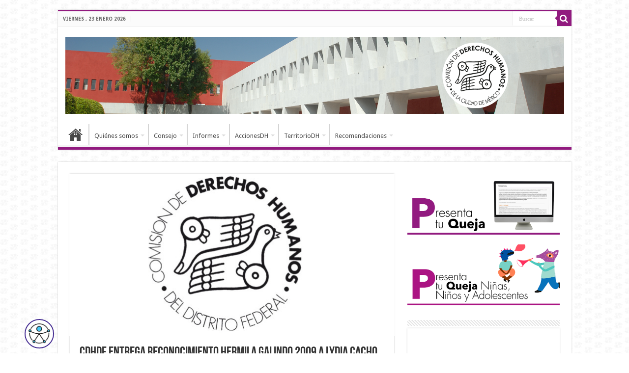

--- FILE ---
content_type: text/html; charset=UTF-8
request_url: https://cdhcm.org.mx/2009/11/cdhdf-entrega-reconocimiento-hermila-galindo-2009-a-lydia-cacho-ribeiro-y-a-defensoras-populares-a-c/
body_size: 49335
content:
<!DOCTYPE html>
<html lang="es" prefix="og: http://ogp.me/ns#">
<head>
<meta charset="UTF-8" />
<link rel="pingback" href="https://cdhcm.org.mx/xmlrpc.php" />
<meta name='robots' content='index, follow, max-image-preview:large, max-snippet:-1, max-video-preview:-1' />

	<!-- This site is optimized with the Yoast SEO plugin v26.8 - https://yoast.com/product/yoast-seo-wordpress/ -->
	<title>CDHDF entrega Reconocimiento Hermila Galindo 2009 a Lydia Cacho Ribeiro y a Defensoras Populares A.C. - Comisión de Derechos Humanos de la Ciudad de México</title>
	<link rel="canonical" href="https://cdhcm.org.mx/2009/11/cdhdf-entrega-reconocimiento-hermila-galindo-2009-a-lydia-cacho-ribeiro-y-a-defensoras-populares-a-c/" />
	<meta property="og:locale" content="es_ES" />
	<meta property="og:type" content="article" />
	<meta property="og:title" content="CDHDF entrega Reconocimiento Hermila Galindo 2009 a Lydia Cacho Ribeiro y a Defensoras Populares A.C. - Comisión de Derechos Humanos de la Ciudad de México" />
	<meta property="og:description" content="Boletín 303/2009 26 de noviembre de 2009 &nbsp; Por sus destacadas trayectorias en la defensa y promoción de los derechos de las mujeres, y el impulso de la equidad de género, la Comisión de Derechos Humanos del Distrito Federal (CDHDF) otorgó el Reconocimiento “Hermila Galindo” 2009 a Lydia Cacho Ribeiro y a la asociación civil &hellip;" />
	<meta property="og:url" content="https://cdhcm.org.mx/2009/11/cdhdf-entrega-reconocimiento-hermila-galindo-2009-a-lydia-cacho-ribeiro-y-a-defensoras-populares-a-c/" />
	<meta property="og:site_name" content="Comisión de Derechos Humanos de la Ciudad de México" />
	<meta property="article:publisher" content="https://www.facebook.com/pg/CDHCMX/" />
	<meta property="article:published_time" content="2009-11-26T16:46:38+00:00" />
	<meta property="article:modified_time" content="2014-02-11T18:00:34+00:00" />
	<meta property="og:image" content="https://cdhcm.org.mx/wp-content/uploads/2014/02/cdhdf-logo.jpg" />
	<meta property="og:image:width" content="660" />
	<meta property="og:image:height" content="330" />
	<meta property="og:image:type" content="image/jpeg" />
	<meta name="twitter:card" content="summary_large_image" />
	<meta name="twitter:creator" content="@CDHCMX" />
	<meta name="twitter:site" content="@CDHCMX" />
	<meta name="twitter:label1" content="Escrito por" />
	<meta name="twitter:data1" content="" />
	<meta name="twitter:label2" content="Tiempo de lectura" />
	<meta name="twitter:data2" content="6 minutos" />
	<script type="application/ld+json" class="yoast-schema-graph">{"@context":"https://schema.org","@graph":[{"@type":"Article","@id":"https://cdhcm.org.mx/2009/11/cdhdf-entrega-reconocimiento-hermila-galindo-2009-a-lydia-cacho-ribeiro-y-a-defensoras-populares-a-c/#article","isPartOf":{"@id":"https://cdhcm.org.mx/2009/11/cdhdf-entrega-reconocimiento-hermila-galindo-2009-a-lydia-cacho-ribeiro-y-a-defensoras-populares-a-c/"},"author":{"name":"","@id":""},"headline":"CDHDF entrega Reconocimiento Hermila Galindo 2009 a Lydia Cacho Ribeiro y a Defensoras Populares A.C.","datePublished":"2009-11-26T16:46:38+00:00","dateModified":"2014-02-11T18:00:34+00:00","mainEntityOfPage":{"@id":"https://cdhcm.org.mx/2009/11/cdhdf-entrega-reconocimiento-hermila-galindo-2009-a-lydia-cacho-ribeiro-y-a-defensoras-populares-a-c/"},"wordCount":1189,"commentCount":0,"publisher":{"@id":"https://cdhcm.org.mx/#organization"},"image":{"@id":"https://cdhcm.org.mx/2009/11/cdhdf-entrega-reconocimiento-hermila-galindo-2009-a-lydia-cacho-ribeiro-y-a-defensoras-populares-a-c/#primaryimage"},"thumbnailUrl":"https://cdhcm.org.mx/wp-content/uploads/2014/02/cdhdf-logo.jpg","articleSection":["Boletines 2009"],"inLanguage":"es"},{"@type":"WebPage","@id":"https://cdhcm.org.mx/2009/11/cdhdf-entrega-reconocimiento-hermila-galindo-2009-a-lydia-cacho-ribeiro-y-a-defensoras-populares-a-c/","url":"https://cdhcm.org.mx/2009/11/cdhdf-entrega-reconocimiento-hermila-galindo-2009-a-lydia-cacho-ribeiro-y-a-defensoras-populares-a-c/","name":"CDHDF entrega Reconocimiento Hermila Galindo 2009 a Lydia Cacho Ribeiro y a Defensoras Populares A.C. - Comisión de Derechos Humanos de la Ciudad de México","isPartOf":{"@id":"https://cdhcm.org.mx/#website"},"primaryImageOfPage":{"@id":"https://cdhcm.org.mx/2009/11/cdhdf-entrega-reconocimiento-hermila-galindo-2009-a-lydia-cacho-ribeiro-y-a-defensoras-populares-a-c/#primaryimage"},"image":{"@id":"https://cdhcm.org.mx/2009/11/cdhdf-entrega-reconocimiento-hermila-galindo-2009-a-lydia-cacho-ribeiro-y-a-defensoras-populares-a-c/#primaryimage"},"thumbnailUrl":"https://cdhcm.org.mx/wp-content/uploads/2014/02/cdhdf-logo.jpg","datePublished":"2009-11-26T16:46:38+00:00","dateModified":"2014-02-11T18:00:34+00:00","breadcrumb":{"@id":"https://cdhcm.org.mx/2009/11/cdhdf-entrega-reconocimiento-hermila-galindo-2009-a-lydia-cacho-ribeiro-y-a-defensoras-populares-a-c/#breadcrumb"},"inLanguage":"es","potentialAction":[{"@type":"ReadAction","target":["https://cdhcm.org.mx/2009/11/cdhdf-entrega-reconocimiento-hermila-galindo-2009-a-lydia-cacho-ribeiro-y-a-defensoras-populares-a-c/"]}]},{"@type":"ImageObject","inLanguage":"es","@id":"https://cdhcm.org.mx/2009/11/cdhdf-entrega-reconocimiento-hermila-galindo-2009-a-lydia-cacho-ribeiro-y-a-defensoras-populares-a-c/#primaryimage","url":"https://cdhcm.org.mx/wp-content/uploads/2014/02/cdhdf-logo.jpg","contentUrl":"https://cdhcm.org.mx/wp-content/uploads/2014/02/cdhdf-logo.jpg","width":660,"height":330},{"@type":"BreadcrumbList","@id":"https://cdhcm.org.mx/2009/11/cdhdf-entrega-reconocimiento-hermila-galindo-2009-a-lydia-cacho-ribeiro-y-a-defensoras-populares-a-c/#breadcrumb","itemListElement":[{"@type":"ListItem","position":1,"name":"Portada","item":"https://cdhcm.org.mx/"},{"@type":"ListItem","position":2,"name":"CDHDF entrega Reconocimiento Hermila Galindo 2009 a Lydia Cacho Ribeiro y a Defensoras Populares A.C."}]},{"@type":"WebSite","@id":"https://cdhcm.org.mx/#website","url":"https://cdhcm.org.mx/","name":"Comisión de Derechos Humanos de la Ciudad de México","description":"","publisher":{"@id":"https://cdhcm.org.mx/#organization"},"alternateName":"CDHCM","potentialAction":[{"@type":"SearchAction","target":{"@type":"EntryPoint","urlTemplate":"https://cdhcm.org.mx/?s={search_term_string}"},"query-input":{"@type":"PropertyValueSpecification","valueRequired":true,"valueName":"search_term_string"}}],"inLanguage":"es"},{"@type":"Organization","@id":"https://cdhcm.org.mx/#organization","name":"Comisión de Derechos Humanos de la Ciudad de México","alternateName":"CDHCM","url":"https://cdhcm.org.mx/","logo":{"@type":"ImageObject","inLanguage":"es","@id":"https://cdhcm.org.mx/#/schema/logo/image/","url":"https://cdhcm.org.mx/wp-content/uploads/2020/05/Logo100cdhcm.png","contentUrl":"https://cdhcm.org.mx/wp-content/uploads/2020/05/Logo100cdhcm.png","width":100,"height":100,"caption":"Comisión de Derechos Humanos de la Ciudad de México"},"image":{"@id":"https://cdhcm.org.mx/#/schema/logo/image/"},"sameAs":["https://www.facebook.com/pg/CDHCMX/","https://x.com/CDHCMX","https://www.youtube.com/user/CDHDF1"]},{"@type":"Person","@id":""}]}</script>
	<!-- / Yoast SEO plugin. -->


<link rel='dns-prefetch' href='//fonts.googleapis.com' />
<link rel="alternate" type="application/rss+xml" title="Comisión de Derechos Humanos de la Ciudad de México &raquo; Feed" href="https://cdhcm.org.mx/feed/" />
		<!-- This site uses the Google Analytics by MonsterInsights plugin v9.11.1 - Using Analytics tracking - https://www.monsterinsights.com/ -->
							<script src="//www.googletagmanager.com/gtag/js?id=G-69E44MSPTJ"  data-cfasync="false" data-wpfc-render="false" type="text/javascript" async></script>
			<script data-cfasync="false" data-wpfc-render="false" type="text/javascript">
				var mi_version = '9.11.1';
				var mi_track_user = true;
				var mi_no_track_reason = '';
								var MonsterInsightsDefaultLocations = {"page_location":"https:\/\/cdhcm.org.mx\/2009\/11\/cdhdf-entrega-reconocimiento-hermila-galindo-2009-a-lydia-cacho-ribeiro-y-a-defensoras-populares-a-c\/"};
								if ( typeof MonsterInsightsPrivacyGuardFilter === 'function' ) {
					var MonsterInsightsLocations = (typeof MonsterInsightsExcludeQuery === 'object') ? MonsterInsightsPrivacyGuardFilter( MonsterInsightsExcludeQuery ) : MonsterInsightsPrivacyGuardFilter( MonsterInsightsDefaultLocations );
				} else {
					var MonsterInsightsLocations = (typeof MonsterInsightsExcludeQuery === 'object') ? MonsterInsightsExcludeQuery : MonsterInsightsDefaultLocations;
				}

								var disableStrs = [
										'ga-disable-G-69E44MSPTJ',
									];

				/* Function to detect opted out users */
				function __gtagTrackerIsOptedOut() {
					for (var index = 0; index < disableStrs.length; index++) {
						if (document.cookie.indexOf(disableStrs[index] + '=true') > -1) {
							return true;
						}
					}

					return false;
				}

				/* Disable tracking if the opt-out cookie exists. */
				if (__gtagTrackerIsOptedOut()) {
					for (var index = 0; index < disableStrs.length; index++) {
						window[disableStrs[index]] = true;
					}
				}

				/* Opt-out function */
				function __gtagTrackerOptout() {
					for (var index = 0; index < disableStrs.length; index++) {
						document.cookie = disableStrs[index] + '=true; expires=Thu, 31 Dec 2099 23:59:59 UTC; path=/';
						window[disableStrs[index]] = true;
					}
				}

				if ('undefined' === typeof gaOptout) {
					function gaOptout() {
						__gtagTrackerOptout();
					}
				}
								window.dataLayer = window.dataLayer || [];

				window.MonsterInsightsDualTracker = {
					helpers: {},
					trackers: {},
				};
				if (mi_track_user) {
					function __gtagDataLayer() {
						dataLayer.push(arguments);
					}

					function __gtagTracker(type, name, parameters) {
						if (!parameters) {
							parameters = {};
						}

						if (parameters.send_to) {
							__gtagDataLayer.apply(null, arguments);
							return;
						}

						if (type === 'event') {
														parameters.send_to = monsterinsights_frontend.v4_id;
							var hookName = name;
							if (typeof parameters['event_category'] !== 'undefined') {
								hookName = parameters['event_category'] + ':' + name;
							}

							if (typeof MonsterInsightsDualTracker.trackers[hookName] !== 'undefined') {
								MonsterInsightsDualTracker.trackers[hookName](parameters);
							} else {
								__gtagDataLayer('event', name, parameters);
							}
							
						} else {
							__gtagDataLayer.apply(null, arguments);
						}
					}

					__gtagTracker('js', new Date());
					__gtagTracker('set', {
						'developer_id.dZGIzZG': true,
											});
					if ( MonsterInsightsLocations.page_location ) {
						__gtagTracker('set', MonsterInsightsLocations);
					}
										__gtagTracker('config', 'G-69E44MSPTJ', {"forceSSL":"true","link_attribution":"true","linker":{"domains":["cdhdf.org.mx"]}} );
										window.gtag = __gtagTracker;										(function () {
						/* https://developers.google.com/analytics/devguides/collection/analyticsjs/ */
						/* ga and __gaTracker compatibility shim. */
						var noopfn = function () {
							return null;
						};
						var newtracker = function () {
							return new Tracker();
						};
						var Tracker = function () {
							return null;
						};
						var p = Tracker.prototype;
						p.get = noopfn;
						p.set = noopfn;
						p.send = function () {
							var args = Array.prototype.slice.call(arguments);
							args.unshift('send');
							__gaTracker.apply(null, args);
						};
						var __gaTracker = function () {
							var len = arguments.length;
							if (len === 0) {
								return;
							}
							var f = arguments[len - 1];
							if (typeof f !== 'object' || f === null || typeof f.hitCallback !== 'function') {
								if ('send' === arguments[0]) {
									var hitConverted, hitObject = false, action;
									if ('event' === arguments[1]) {
										if ('undefined' !== typeof arguments[3]) {
											hitObject = {
												'eventAction': arguments[3],
												'eventCategory': arguments[2],
												'eventLabel': arguments[4],
												'value': arguments[5] ? arguments[5] : 1,
											}
										}
									}
									if ('pageview' === arguments[1]) {
										if ('undefined' !== typeof arguments[2]) {
											hitObject = {
												'eventAction': 'page_view',
												'page_path': arguments[2],
											}
										}
									}
									if (typeof arguments[2] === 'object') {
										hitObject = arguments[2];
									}
									if (typeof arguments[5] === 'object') {
										Object.assign(hitObject, arguments[5]);
									}
									if ('undefined' !== typeof arguments[1].hitType) {
										hitObject = arguments[1];
										if ('pageview' === hitObject.hitType) {
											hitObject.eventAction = 'page_view';
										}
									}
									if (hitObject) {
										action = 'timing' === arguments[1].hitType ? 'timing_complete' : hitObject.eventAction;
										hitConverted = mapArgs(hitObject);
										__gtagTracker('event', action, hitConverted);
									}
								}
								return;
							}

							function mapArgs(args) {
								var arg, hit = {};
								var gaMap = {
									'eventCategory': 'event_category',
									'eventAction': 'event_action',
									'eventLabel': 'event_label',
									'eventValue': 'event_value',
									'nonInteraction': 'non_interaction',
									'timingCategory': 'event_category',
									'timingVar': 'name',
									'timingValue': 'value',
									'timingLabel': 'event_label',
									'page': 'page_path',
									'location': 'page_location',
									'title': 'page_title',
									'referrer' : 'page_referrer',
								};
								for (arg in args) {
																		if (!(!args.hasOwnProperty(arg) || !gaMap.hasOwnProperty(arg))) {
										hit[gaMap[arg]] = args[arg];
									} else {
										hit[arg] = args[arg];
									}
								}
								return hit;
							}

							try {
								f.hitCallback();
							} catch (ex) {
							}
						};
						__gaTracker.create = newtracker;
						__gaTracker.getByName = newtracker;
						__gaTracker.getAll = function () {
							return [];
						};
						__gaTracker.remove = noopfn;
						__gaTracker.loaded = true;
						window['__gaTracker'] = __gaTracker;
					})();
									} else {
										console.log("");
					(function () {
						function __gtagTracker() {
							return null;
						}

						window['__gtagTracker'] = __gtagTracker;
						window['gtag'] = __gtagTracker;
					})();
									}
			</script>
							<!-- / Google Analytics by MonsterInsights -->
		<style id='wp-img-auto-sizes-contain-inline-css' type='text/css'>
img:is([sizes=auto i],[sizes^="auto," i]){contain-intrinsic-size:3000px 1500px}
/*# sourceURL=wp-img-auto-sizes-contain-inline-css */
</style>
<link rel='stylesheet' id='slickmap.css-css' href='https://cdhcm.org.mx/wp-content/plugins/slick-sitemap//slickmap.css' type='text/css' media='all' />
<link rel='stylesheet' id='wp-block-library-css' href='https://cdhcm.org.mx/wp-includes/css/dist/block-library/style.min.css' type='text/css' media='all' />
<style id='wp-block-button-inline-css' type='text/css'>
.wp-block-button__link{align-content:center;box-sizing:border-box;cursor:pointer;display:inline-block;height:100%;text-align:center;word-break:break-word}.wp-block-button__link.aligncenter{text-align:center}.wp-block-button__link.alignright{text-align:right}:where(.wp-block-button__link){border-radius:9999px;box-shadow:none;padding:calc(.667em + 2px) calc(1.333em + 2px);text-decoration:none}.wp-block-button[style*=text-decoration] .wp-block-button__link{text-decoration:inherit}.wp-block-buttons>.wp-block-button.has-custom-width{max-width:none}.wp-block-buttons>.wp-block-button.has-custom-width .wp-block-button__link{width:100%}.wp-block-buttons>.wp-block-button.has-custom-font-size .wp-block-button__link{font-size:inherit}.wp-block-buttons>.wp-block-button.wp-block-button__width-25{width:calc(25% - var(--wp--style--block-gap, .5em)*.75)}.wp-block-buttons>.wp-block-button.wp-block-button__width-50{width:calc(50% - var(--wp--style--block-gap, .5em)*.5)}.wp-block-buttons>.wp-block-button.wp-block-button__width-75{width:calc(75% - var(--wp--style--block-gap, .5em)*.25)}.wp-block-buttons>.wp-block-button.wp-block-button__width-100{flex-basis:100%;width:100%}.wp-block-buttons.is-vertical>.wp-block-button.wp-block-button__width-25{width:25%}.wp-block-buttons.is-vertical>.wp-block-button.wp-block-button__width-50{width:50%}.wp-block-buttons.is-vertical>.wp-block-button.wp-block-button__width-75{width:75%}.wp-block-button.is-style-squared,.wp-block-button__link.wp-block-button.is-style-squared{border-radius:0}.wp-block-button.no-border-radius,.wp-block-button__link.no-border-radius{border-radius:0!important}:root :where(.wp-block-button .wp-block-button__link.is-style-outline),:root :where(.wp-block-button.is-style-outline>.wp-block-button__link){border:2px solid;padding:.667em 1.333em}:root :where(.wp-block-button .wp-block-button__link.is-style-outline:not(.has-text-color)),:root :where(.wp-block-button.is-style-outline>.wp-block-button__link:not(.has-text-color)){color:currentColor}:root :where(.wp-block-button .wp-block-button__link.is-style-outline:not(.has-background)),:root :where(.wp-block-button.is-style-outline>.wp-block-button__link:not(.has-background)){background-color:initial;background-image:none}
/*# sourceURL=https://cdhcm.org.mx/wp-includes/blocks/button/style.min.css */
</style>
<style id='wp-block-buttons-inline-css' type='text/css'>
.wp-block-buttons{box-sizing:border-box}.wp-block-buttons.is-vertical{flex-direction:column}.wp-block-buttons.is-vertical>.wp-block-button:last-child{margin-bottom:0}.wp-block-buttons>.wp-block-button{display:inline-block;margin:0}.wp-block-buttons.is-content-justification-left{justify-content:flex-start}.wp-block-buttons.is-content-justification-left.is-vertical{align-items:flex-start}.wp-block-buttons.is-content-justification-center{justify-content:center}.wp-block-buttons.is-content-justification-center.is-vertical{align-items:center}.wp-block-buttons.is-content-justification-right{justify-content:flex-end}.wp-block-buttons.is-content-justification-right.is-vertical{align-items:flex-end}.wp-block-buttons.is-content-justification-space-between{justify-content:space-between}.wp-block-buttons.aligncenter{text-align:center}.wp-block-buttons:not(.is-content-justification-space-between,.is-content-justification-right,.is-content-justification-left,.is-content-justification-center) .wp-block-button.aligncenter{margin-left:auto;margin-right:auto;width:100%}.wp-block-buttons[style*=text-decoration] .wp-block-button,.wp-block-buttons[style*=text-decoration] .wp-block-button__link{text-decoration:inherit}.wp-block-buttons.has-custom-font-size .wp-block-button__link{font-size:inherit}.wp-block-buttons .wp-block-button__link{width:100%}.wp-block-button.aligncenter{text-align:center}
/*# sourceURL=https://cdhcm.org.mx/wp-includes/blocks/buttons/style.min.css */
</style>
<style id='global-styles-inline-css' type='text/css'>
:root{--wp--preset--aspect-ratio--square: 1;--wp--preset--aspect-ratio--4-3: 4/3;--wp--preset--aspect-ratio--3-4: 3/4;--wp--preset--aspect-ratio--3-2: 3/2;--wp--preset--aspect-ratio--2-3: 2/3;--wp--preset--aspect-ratio--16-9: 16/9;--wp--preset--aspect-ratio--9-16: 9/16;--wp--preset--color--black: #000000;--wp--preset--color--cyan-bluish-gray: #abb8c3;--wp--preset--color--white: #ffffff;--wp--preset--color--pale-pink: #f78da7;--wp--preset--color--vivid-red: #cf2e2e;--wp--preset--color--luminous-vivid-orange: #ff6900;--wp--preset--color--luminous-vivid-amber: #fcb900;--wp--preset--color--light-green-cyan: #7bdcb5;--wp--preset--color--vivid-green-cyan: #00d084;--wp--preset--color--pale-cyan-blue: #8ed1fc;--wp--preset--color--vivid-cyan-blue: #0693e3;--wp--preset--color--vivid-purple: #9b51e0;--wp--preset--gradient--vivid-cyan-blue-to-vivid-purple: linear-gradient(135deg,rgb(6,147,227) 0%,rgb(155,81,224) 100%);--wp--preset--gradient--light-green-cyan-to-vivid-green-cyan: linear-gradient(135deg,rgb(122,220,180) 0%,rgb(0,208,130) 100%);--wp--preset--gradient--luminous-vivid-amber-to-luminous-vivid-orange: linear-gradient(135deg,rgb(252,185,0) 0%,rgb(255,105,0) 100%);--wp--preset--gradient--luminous-vivid-orange-to-vivid-red: linear-gradient(135deg,rgb(255,105,0) 0%,rgb(207,46,46) 100%);--wp--preset--gradient--very-light-gray-to-cyan-bluish-gray: linear-gradient(135deg,rgb(238,238,238) 0%,rgb(169,184,195) 100%);--wp--preset--gradient--cool-to-warm-spectrum: linear-gradient(135deg,rgb(74,234,220) 0%,rgb(151,120,209) 20%,rgb(207,42,186) 40%,rgb(238,44,130) 60%,rgb(251,105,98) 80%,rgb(254,248,76) 100%);--wp--preset--gradient--blush-light-purple: linear-gradient(135deg,rgb(255,206,236) 0%,rgb(152,150,240) 100%);--wp--preset--gradient--blush-bordeaux: linear-gradient(135deg,rgb(254,205,165) 0%,rgb(254,45,45) 50%,rgb(107,0,62) 100%);--wp--preset--gradient--luminous-dusk: linear-gradient(135deg,rgb(255,203,112) 0%,rgb(199,81,192) 50%,rgb(65,88,208) 100%);--wp--preset--gradient--pale-ocean: linear-gradient(135deg,rgb(255,245,203) 0%,rgb(182,227,212) 50%,rgb(51,167,181) 100%);--wp--preset--gradient--electric-grass: linear-gradient(135deg,rgb(202,248,128) 0%,rgb(113,206,126) 100%);--wp--preset--gradient--midnight: linear-gradient(135deg,rgb(2,3,129) 0%,rgb(40,116,252) 100%);--wp--preset--font-size--small: 13px;--wp--preset--font-size--medium: 20px;--wp--preset--font-size--large: 36px;--wp--preset--font-size--x-large: 42px;--wp--preset--spacing--20: 0.44rem;--wp--preset--spacing--30: 0.67rem;--wp--preset--spacing--40: 1rem;--wp--preset--spacing--50: 1.5rem;--wp--preset--spacing--60: 2.25rem;--wp--preset--spacing--70: 3.38rem;--wp--preset--spacing--80: 5.06rem;--wp--preset--shadow--natural: 6px 6px 9px rgba(0, 0, 0, 0.2);--wp--preset--shadow--deep: 12px 12px 50px rgba(0, 0, 0, 0.4);--wp--preset--shadow--sharp: 6px 6px 0px rgba(0, 0, 0, 0.2);--wp--preset--shadow--outlined: 6px 6px 0px -3px rgb(255, 255, 255), 6px 6px rgb(0, 0, 0);--wp--preset--shadow--crisp: 6px 6px 0px rgb(0, 0, 0);}:where(.is-layout-flex){gap: 0.5em;}:where(.is-layout-grid){gap: 0.5em;}body .is-layout-flex{display: flex;}.is-layout-flex{flex-wrap: wrap;align-items: center;}.is-layout-flex > :is(*, div){margin: 0;}body .is-layout-grid{display: grid;}.is-layout-grid > :is(*, div){margin: 0;}:where(.wp-block-columns.is-layout-flex){gap: 2em;}:where(.wp-block-columns.is-layout-grid){gap: 2em;}:where(.wp-block-post-template.is-layout-flex){gap: 1.25em;}:where(.wp-block-post-template.is-layout-grid){gap: 1.25em;}.has-black-color{color: var(--wp--preset--color--black) !important;}.has-cyan-bluish-gray-color{color: var(--wp--preset--color--cyan-bluish-gray) !important;}.has-white-color{color: var(--wp--preset--color--white) !important;}.has-pale-pink-color{color: var(--wp--preset--color--pale-pink) !important;}.has-vivid-red-color{color: var(--wp--preset--color--vivid-red) !important;}.has-luminous-vivid-orange-color{color: var(--wp--preset--color--luminous-vivid-orange) !important;}.has-luminous-vivid-amber-color{color: var(--wp--preset--color--luminous-vivid-amber) !important;}.has-light-green-cyan-color{color: var(--wp--preset--color--light-green-cyan) !important;}.has-vivid-green-cyan-color{color: var(--wp--preset--color--vivid-green-cyan) !important;}.has-pale-cyan-blue-color{color: var(--wp--preset--color--pale-cyan-blue) !important;}.has-vivid-cyan-blue-color{color: var(--wp--preset--color--vivid-cyan-blue) !important;}.has-vivid-purple-color{color: var(--wp--preset--color--vivid-purple) !important;}.has-black-background-color{background-color: var(--wp--preset--color--black) !important;}.has-cyan-bluish-gray-background-color{background-color: var(--wp--preset--color--cyan-bluish-gray) !important;}.has-white-background-color{background-color: var(--wp--preset--color--white) !important;}.has-pale-pink-background-color{background-color: var(--wp--preset--color--pale-pink) !important;}.has-vivid-red-background-color{background-color: var(--wp--preset--color--vivid-red) !important;}.has-luminous-vivid-orange-background-color{background-color: var(--wp--preset--color--luminous-vivid-orange) !important;}.has-luminous-vivid-amber-background-color{background-color: var(--wp--preset--color--luminous-vivid-amber) !important;}.has-light-green-cyan-background-color{background-color: var(--wp--preset--color--light-green-cyan) !important;}.has-vivid-green-cyan-background-color{background-color: var(--wp--preset--color--vivid-green-cyan) !important;}.has-pale-cyan-blue-background-color{background-color: var(--wp--preset--color--pale-cyan-blue) !important;}.has-vivid-cyan-blue-background-color{background-color: var(--wp--preset--color--vivid-cyan-blue) !important;}.has-vivid-purple-background-color{background-color: var(--wp--preset--color--vivid-purple) !important;}.has-black-border-color{border-color: var(--wp--preset--color--black) !important;}.has-cyan-bluish-gray-border-color{border-color: var(--wp--preset--color--cyan-bluish-gray) !important;}.has-white-border-color{border-color: var(--wp--preset--color--white) !important;}.has-pale-pink-border-color{border-color: var(--wp--preset--color--pale-pink) !important;}.has-vivid-red-border-color{border-color: var(--wp--preset--color--vivid-red) !important;}.has-luminous-vivid-orange-border-color{border-color: var(--wp--preset--color--luminous-vivid-orange) !important;}.has-luminous-vivid-amber-border-color{border-color: var(--wp--preset--color--luminous-vivid-amber) !important;}.has-light-green-cyan-border-color{border-color: var(--wp--preset--color--light-green-cyan) !important;}.has-vivid-green-cyan-border-color{border-color: var(--wp--preset--color--vivid-green-cyan) !important;}.has-pale-cyan-blue-border-color{border-color: var(--wp--preset--color--pale-cyan-blue) !important;}.has-vivid-cyan-blue-border-color{border-color: var(--wp--preset--color--vivid-cyan-blue) !important;}.has-vivid-purple-border-color{border-color: var(--wp--preset--color--vivid-purple) !important;}.has-vivid-cyan-blue-to-vivid-purple-gradient-background{background: var(--wp--preset--gradient--vivid-cyan-blue-to-vivid-purple) !important;}.has-light-green-cyan-to-vivid-green-cyan-gradient-background{background: var(--wp--preset--gradient--light-green-cyan-to-vivid-green-cyan) !important;}.has-luminous-vivid-amber-to-luminous-vivid-orange-gradient-background{background: var(--wp--preset--gradient--luminous-vivid-amber-to-luminous-vivid-orange) !important;}.has-luminous-vivid-orange-to-vivid-red-gradient-background{background: var(--wp--preset--gradient--luminous-vivid-orange-to-vivid-red) !important;}.has-very-light-gray-to-cyan-bluish-gray-gradient-background{background: var(--wp--preset--gradient--very-light-gray-to-cyan-bluish-gray) !important;}.has-cool-to-warm-spectrum-gradient-background{background: var(--wp--preset--gradient--cool-to-warm-spectrum) !important;}.has-blush-light-purple-gradient-background{background: var(--wp--preset--gradient--blush-light-purple) !important;}.has-blush-bordeaux-gradient-background{background: var(--wp--preset--gradient--blush-bordeaux) !important;}.has-luminous-dusk-gradient-background{background: var(--wp--preset--gradient--luminous-dusk) !important;}.has-pale-ocean-gradient-background{background: var(--wp--preset--gradient--pale-ocean) !important;}.has-electric-grass-gradient-background{background: var(--wp--preset--gradient--electric-grass) !important;}.has-midnight-gradient-background{background: var(--wp--preset--gradient--midnight) !important;}.has-small-font-size{font-size: var(--wp--preset--font-size--small) !important;}.has-medium-font-size{font-size: var(--wp--preset--font-size--medium) !important;}.has-large-font-size{font-size: var(--wp--preset--font-size--large) !important;}.has-x-large-font-size{font-size: var(--wp--preset--font-size--x-large) !important;}
/*# sourceURL=global-styles-inline-css */
</style>
<style id='block-style-variation-styles-inline-css' type='text/css'>
:root :where(.wp-block-button.is-style-outline--1 .wp-block-button__link){background: transparent none;border-color: currentColor;border-width: 2px;border-style: solid;color: currentColor;padding-top: 0.667em;padding-right: 1.33em;padding-bottom: 0.667em;padding-left: 1.33em;}
:root :where(.wp-block-button.is-style-outline--2 .wp-block-button__link){background: transparent none;border-color: currentColor;border-width: 2px;border-style: solid;color: currentColor;padding-top: 0.667em;padding-right: 1.33em;padding-bottom: 0.667em;padding-left: 1.33em;}
/*# sourceURL=block-style-variation-styles-inline-css */
</style>

<style id='classic-theme-styles-inline-css' type='text/css'>
/*! This file is auto-generated */
.wp-block-button__link{color:#fff;background-color:#32373c;border-radius:9999px;box-shadow:none;text-decoration:none;padding:calc(.667em + 2px) calc(1.333em + 2px);font-size:1.125em}.wp-block-file__button{background:#32373c;color:#fff;text-decoration:none}
/*# sourceURL=/wp-includes/css/classic-themes.min.css */
</style>
<link rel='stylesheet' id='dashicons-css' href='https://cdhcm.org.mx/wp-includes/css/dashicons.min.css' type='text/css' media='all' />
<link rel='stylesheet' id='wpsm_ac-font-awesome-front-css' href='https://cdhcm.org.mx/wp-content/plugins/responsive-accordion-and-collapse/css/font-awesome/css/font-awesome.min.css' type='text/css' media='all' />
<link rel='stylesheet' id='wpsm_ac_bootstrap-front-css' href='https://cdhcm.org.mx/wp-content/plugins/responsive-accordion-and-collapse/css/bootstrap-front.css' type='text/css' media='all' />
<link rel='stylesheet' id='fontawesome-TI-css-css' href='https://cdhcm.org.mx/wp-content/plugins/rich-event-timeline/Style/Rich-Web-Icons.css' type='text/css' media='all' />
<link rel='stylesheet' id='wpsm_tabs_r-font-awesome-front-css' href='https://cdhcm.org.mx/wp-content/plugins/tabs-responsive/assets/css/font-awesome/css/font-awesome.min.css' type='text/css' media='all' />
<link rel='stylesheet' id='wpsm_tabs_r_bootstrap-front-css' href='https://cdhcm.org.mx/wp-content/plugins/tabs-responsive/assets/css/bootstrap-front.css' type='text/css' media='all' />
<link rel='stylesheet' id='wpsm_tabs_r_animate-css' href='https://cdhcm.org.mx/wp-content/plugins/tabs-responsive/assets/css/animate.css' type='text/css' media='all' />
<link rel='stylesheet' id='weblator-charts-plugin-styles-css' href='https://cdhcm.org.mx/wp-content/plugins/weblator-charts/public/assets/css/public.css' type='text/css' media='all' />
<link rel='stylesheet' id='tie-style-css' href='https://cdhcm.org.mx/wp-content/themes/sahifa/style.css' type='text/css' media='all' />
<link rel='stylesheet' id='tie-ilightbox-skin-css' href='https://cdhcm.org.mx/wp-content/themes/sahifa/css/ilightbox/dark-skin/skin.css' type='text/css' media='all' />
<link rel='stylesheet' id='Droid+Sans-css' href='https://fonts.googleapis.com/css?family=Droid+Sans%3Aregular%2C700' type='text/css' media='all' />
<script type="text/javascript" src="https://cdhcm.org.mx/wp-content/plugins/google-analytics-for-wordpress/assets/js/frontend-gtag.min.js" id="monsterinsights-frontend-script-js" async="async" data-wp-strategy="async"></script>
<script data-cfasync="false" data-wpfc-render="false" type="text/javascript" id='monsterinsights-frontend-script-js-extra'>/* <![CDATA[ */
var monsterinsights_frontend = {"js_events_tracking":"true","download_extensions":"doc,pdf,ppt,zip,xls,docx,pptx,xlsx","inbound_paths":"[{\"path\":\"\\\/go\\\/\",\"label\":\"affiliate\"},{\"path\":\"\\\/recommend\\\/\",\"label\":\"affiliate\"}]","home_url":"https:\/\/cdhcm.org.mx","hash_tracking":"false","v4_id":"G-69E44MSPTJ"};/* ]]> */
</script>
<script type="text/javascript" src="https://cdhcm.org.mx/wp-includes/js/jquery/jquery.min.js" id="jquery-core-js"></script>
<script type="text/javascript" src="https://cdhcm.org.mx/wp-includes/js/jquery/jquery-migrate.min.js" id="jquery-migrate-js"></script>
<script type="text/javascript" src="https://cdhcm.org.mx/wp-includes/js/jquery/ui/effect.min.js" id="jquery-effects-core-js"></script>
<script type="text/javascript" src="https://cdhcm.org.mx/wp-includes/js/jquery/ui/effect-blind.min.js" id="jquery-effects-blind-js"></script>
<script type="text/javascript" src="https://cdhcm.org.mx/wp-includes/js/jquery/ui/effect-bounce.min.js" id="jquery-effects-bounce-js"></script>
<script type="text/javascript" src="https://cdhcm.org.mx/wp-includes/js/jquery/ui/effect-clip.min.js" id="jquery-effects-clip-js"></script>
<script type="text/javascript" src="https://cdhcm.org.mx/wp-includes/js/jquery/ui/effect-drop.min.js" id="jquery-effects-drop-js"></script>
<script type="text/javascript" src="https://cdhcm.org.mx/wp-includes/js/jquery/ui/effect-explode.min.js" id="jquery-effects-explode-js"></script>
<script type="text/javascript" src="https://cdhcm.org.mx/wp-includes/js/jquery/ui/effect-fade.min.js" id="jquery-effects-fade-js"></script>
<script type="text/javascript" src="https://cdhcm.org.mx/wp-includes/js/jquery/ui/effect-fold.min.js" id="jquery-effects-fold-js"></script>
<script type="text/javascript" src="https://cdhcm.org.mx/wp-includes/js/jquery/ui/effect-highlight.min.js" id="jquery-effects-highlight-js"></script>
<script type="text/javascript" src="https://cdhcm.org.mx/wp-includes/js/jquery/ui/effect-pulsate.min.js" id="jquery-effects-pulsate-js"></script>
<script type="text/javascript" src="https://cdhcm.org.mx/wp-includes/js/jquery/ui/effect-size.min.js" id="jquery-effects-size-js"></script>
<script type="text/javascript" src="https://cdhcm.org.mx/wp-includes/js/jquery/ui/effect-scale.min.js" id="jquery-effects-scale-js"></script>
<script type="text/javascript" src="https://cdhcm.org.mx/wp-includes/js/jquery/ui/effect-shake.min.js" id="jquery-effects-shake-js"></script>
<script type="text/javascript" src="https://cdhcm.org.mx/wp-includes/js/jquery/ui/effect-slide.min.js" id="jquery-effects-slide-js"></script>
<script type="text/javascript" src="https://cdhcm.org.mx/wp-includes/js/jquery/ui/effect-puff.min.js" id="jquery-effects-puff-js"></script>
<script type="text/javascript" src="https://cdhcm.org.mx/wp-content/plugins/rich-event-timeline/Scripts/Rich-Web-Timeline-Scripts.js" id="Rich_Web_Timeline-js"></script>
<script type="text/javascript" src="https://cdhcm.org.mx/wp-content/plugins/weblator-charts/public/assets/js/Chart.min.js" id="weblator-charts-charts-js"></script>
<script type="text/javascript" src="https://cdhcm.org.mx/wp-content/plugins/weblator-charts/public/assets/js/legend.js" id="weblator-charts-legend-js"></script>
<script type="text/javascript" src="https://cdhcm.org.mx/wp-content/plugins/weblator-charts/public/assets/js/excanvas.js" id="weblator-charts-canvas-js"></script>
<script type="text/javascript" id="weblator-charts-plugin-script-js-extra">
/* <![CDATA[ */
var ajaxurl = "https://cdhcm.org.mx/wp-admin/admin-ajax.php";
//# sourceURL=weblator-charts-plugin-script-js-extra
/* ]]> */
</script>
<script type="text/javascript" src="https://cdhcm.org.mx/wp-content/plugins/weblator-charts/public/assets/js/public.js" id="weblator-charts-plugin-script-js"></script>
<link rel="shortcut icon" href="https://cdhcm.org.mx/wp-content/uploads/2020/05/Logo100cdhcm.png" title="Favicon" />
<!--[if IE]>
<script type="text/javascript">jQuery(document).ready(function (){ jQuery(".menu-item").has("ul").children("a").attr("aria-haspopup", "true");});</script>
<![endif]-->
<!--[if lt IE 9]>
<script src="https://cdhcm.org.mx/wp-content/themes/sahifa/js/html5.js"></script>
<script src="https://cdhcm.org.mx/wp-content/themes/sahifa/js/selectivizr-min.js"></script>
<![endif]-->
<!--[if IE 9]>
<link rel="stylesheet" type="text/css" media="all" href="https://cdhcm.org.mx/wp-content/themes/sahifa/css/ie9.css" />
<![endif]-->
<!--[if IE 8]>
<link rel="stylesheet" type="text/css" media="all" href="https://cdhcm.org.mx/wp-content/themes/sahifa/css/ie8.css" />
<![endif]-->
<!--[if IE 7]>
<link rel="stylesheet" type="text/css" media="all" href="https://cdhcm.org.mx/wp-content/themes/sahifa/css/ie7.css" />
<![endif]-->

<meta http-equiv="X-UA-Compatible" content="IE=edge,chrome=1" />
<meta name="viewport" content="width=device-width, initial-scale=1.0" />



<style type="text/css" media="screen">

body{
	font-family: 'Droid Sans';
	font-size : 16px;
}
.top-nav, .top-nav ul li a {
	font-size : 13px;
}
#main-nav, #main-nav ul li a{
	font-size : 13px;
}
.footer-widget-top h4, .footer-widget-top h4 a{
	font-family: 'Droid Sans';
	font-size : 10px;
}

::-moz-selection { background: #eb7317;}
::selection { background: #eb7317; }
#main-nav,
.cat-box-content,
#sidebar .widget-container,
.post-listing,
#commentform {
	border-bottom-color: #911a7f;
}

.search-block .search-button,
#topcontrol,
#main-nav ul li.current-menu-item a,
#main-nav ul li.current-menu-item a:hover,
#main-nav ul li.current_page_parent a,
#main-nav ul li.current_page_parent a:hover,
#main-nav ul li.current-menu-parent a,
#main-nav ul li.current-menu-parent a:hover,
#main-nav ul li.current-page-ancestor a,
#main-nav ul li.current-page-ancestor a:hover,
.pagination span.current,
.share-post span.share-text,
.flex-control-paging li a.flex-active,
.ei-slider-thumbs li.ei-slider-element,
.review-percentage .review-item span span,
.review-final-score,
.button,
a.button,
a.more-link,
#main-content input[type="submit"],
.form-submit #submit,
#login-form .login-button,
.widget-feedburner .feedburner-subscribe,
input[type="submit"],
#buddypress button,
#buddypress a.button,
#buddypress input[type=submit],
#buddypress input[type=reset],
#buddypress ul.button-nav li a,
#buddypress div.generic-button a,
#buddypress .comment-reply-link,
#buddypress div.item-list-tabs ul li a span,
#buddypress div.item-list-tabs ul li.selected a,
#buddypress div.item-list-tabs ul li.current a,
#buddypress #members-directory-form div.item-list-tabs ul li.selected span,
#members-list-options a.selected,
#groups-list-options a.selected,
body.dark-skin #buddypress div.item-list-tabs ul li a span,
body.dark-skin #buddypress div.item-list-tabs ul li.selected a,
body.dark-skin #buddypress div.item-list-tabs ul li.current a,
body.dark-skin #members-list-options a.selected,
body.dark-skin #groups-list-options a.selected,
.search-block-large .search-button,
#featured-posts .flex-next:hover,
#featured-posts .flex-prev:hover,
a.tie-cart span.shooping-count,
.woocommerce span.onsale,
.woocommerce-page span.onsale ,
.woocommerce .widget_price_filter .ui-slider .ui-slider-handle,
.woocommerce-page .widget_price_filter .ui-slider .ui-slider-handle,
#check-also-close,
a.post-slideshow-next,
a.post-slideshow-prev,
.widget_price_filter .ui-slider .ui-slider-handle,
.quantity .minus:hover,
.quantity .plus:hover,
.mejs-container .mejs-controls .mejs-time-rail .mejs-time-current,
#reading-position-indicator  {
	background-color:#911a7f;
}

::-webkit-scrollbar-thumb{
	background-color:#911a7f !important;
}

#theme-footer,
#theme-header,
.top-nav ul li.current-menu-item:before,
#main-nav .menu-sub-content ,
#main-nav ul ul,
#check-also-box {
	border-top-color: #911a7f;
}

.search-block:after {
	border-right-color:#911a7f;
}

body.rtl .search-block:after {
	border-left-color:#911a7f;
}

#main-nav ul > li.menu-item-has-children:hover > a:after,
#main-nav ul > li.mega-menu:hover > a:after {
	border-color:transparent transparent #911a7f;
}

.widget.timeline-posts li a:hover,
.widget.timeline-posts li a:hover span.tie-date {
	color: #911a7f;
}

.widget.timeline-posts li a:hover span.tie-date:before {
	background: #911a7f;
	border-color: #911a7f;
}

#order_review,
#order_review_heading {
	border-color: #911a7f;
}

body{background-image: url('https://cdhcm.org.mx/wp-content/uploads/2014/01/fondo.jpg') !important;}
a {
	color: #74697d;
}
		
a:hover {
	color: #911a7f;
}
		
#main-nav ul li a:hover, #main-nav ul li:hover > a, #main-nav ul :hover > a , #main-nav  ul ul li:hover > a, #main-nav  ul ul :hover > a {
	color: #707070;
}
		
#main-nav ul li a, #main-nav ul ul a, #main-nav ul.sub-menu a, #main-nav ul li.current_page_parent ul a, #main-nav ul li.current-menu-item ul a, #main-nav ul li.current-menu-parent ul a, #main-nav ul li.current-page-ancestor ul a {
	color: #494949;
}
		
#main-nav ul li.current-menu-item a, #main-nav ul li.current_page_parent a {
	color: #911a7f;
}
		#main-nav {
	background: #ffffff;
	box-shadow: inset -1px -5px 0px -1px #f5f5f5;
}

#main-nav ul ul, #main-nav ul li.mega-menu .mega-menu-block { background-color:#ffffff !important;}

#main-nav ul li {
	border-color: #d4d4d4;
}

#main-nav ul ul li, #main-nav ul ul li:first-child {
	border-top-color: #d4d4d4;
}

#main-nav ul li .mega-menu-block ul.sub-menu {
	border-bottom-color: #d4d4d4;
}

#main-nav ul li a {
	border-left-color: #d4d4d4;
}

#main-nav ul ul li, #main-nav ul ul li:first-child {
	border-bottom-color: #d4d4d4;
}

.breaking-news span.breaking-news-title {background: #911a7f;}

.post-thumbnail a {

    background: #fff;

}</style>

		<style type="text/css" id="wp-custom-css">
			
.sombra {
 padding: 5px;
    border: solid 1px #EFEFEF;
}

a:hover img.sombra {
    border: solid 1px #CCC;
    -moz-box-shadow: 1px 1px 5px #999;
    -webkit-box-shadow: 1px 1px 5px #999;
        box-shadow: 1px 1px 5px #999;
}		</style>
		</head>
<body data-rsssl=1 id="top" class="wp-singular post-template-default single single-post postid-1639 single-format-standard wp-theme-sahifa metaslider-plugin lazy-enabled">

<div class="wrapper-outer">

	<div class="background-cover"></div>

	<aside id="slide-out">

	
			<div class="social-icons">
		
			</div>

	
		<div id="mobile-menu" ></div>
	</aside><!-- #slide-out /-->

		<div id="wrapper" class="boxed">
		<div class="inner-wrapper">

		<header id="theme-header" class="theme-header">
						<div id="top-nav" class="top-nav">
				<div class="container">

							<span class="today-date">viernes ,  23  enero 2026</span>
				
						<div class="search-block">
						<form method="get" id="searchform-header" action="https://cdhcm.org.mx/">
							<button class="search-button" type="submit" value="Buscar"><i class="fa fa-search"></i></button>
							<input class="search-live" type="text" id="s-header" name="s" title="Buscar" value="Buscar" onfocus="if (this.value == 'Buscar') {this.value = '';}" onblur="if (this.value == '') {this.value = 'Buscar';}"  />
						</form>
					</div><!-- .search-block /-->
	
	
				</div><!-- .container /-->
			</div><!-- .top-menu /-->
			
		<div class="header-content">

					<a id="slide-out-open" class="slide-out-open" href="#"><span></span></a>
		
			<div class="logo" style=" margin-top:1px; margin-bottom:1px;">
			<h2>								<a title="Comisión de Derechos Humanos de la Ciudad de México" href="https://cdhcm.org.mx/">
					<img src="https://cdhcm.org.mx/wp-content/uploads/2025/11/06-nov-DSC_1379-B.png" alt="Comisión de Derechos Humanos de la Ciudad de México"  /><strong>Comisión de Derechos Humanos de la Ciudad de México </strong>
				</a>
			</h2>			</div><!-- .logo /-->
						<div class="clear"></div>

		</div>
													<nav id="main-nav" class="fixed-enabled">
				<div class="container">

				
					<div class="main-menu"><ul id="menu-menu_principal" class="menu"><li id="menu-item-75640" class="menu-item menu-item-type-custom menu-item-object-custom menu-item-home menu-item-75640"><a href="https://cdhcm.org.mx/">Inicio</a></li>
<li id="menu-item-75641" class="menu-item menu-item-type-custom menu-item-object-custom menu-item-has-children menu-item-75641"><a href="#">Quiénes somos</a>
<ul class="sub-menu menu-sub-content">
	<li id="menu-item-79079" class="menu-item menu-item-type-post_type menu-item-object-page menu-item-79079"><a href="https://cdhcm.org.mx/presentacion-2/">Presentación</a></li>
	<li id="menu-item-75644" class="menu-item menu-item-type-custom menu-item-object-custom menu-item-75644"><a href="https://cdhcm.org.mx/category/nosotros/titulares/">Titulares</a></li>
	<li id="menu-item-75645" class="menu-item menu-item-type-custom menu-item-object-custom menu-item-75645"><a href="https://cdhcm.org.mx/coordinaciones-delegacionales-2/">Coordinaciones Delegacionales</a></li>
</ul>
</li>
<li id="menu-item-75646" class="menu-item menu-item-type-custom menu-item-object-custom menu-item-has-children menu-item-75646"><a href="#">Consejo</a>
<ul class="sub-menu menu-sub-content">
	<li id="menu-item-75647" class="menu-item menu-item-type-custom menu-item-object-custom menu-item-75647"><a href="https://cdhcm.org.mx/category/consejo/consejeras-y-consejeros/">Consejeras y Consejeros</a></li>
	<li id="menu-item-75648" class="menu-item menu-item-type-custom menu-item-object-custom menu-item-75648"><a href="https://cdhcm.org.mx/actas/">Actas</a></li>
</ul>
</li>
<li id="menu-item-75655" class="menu-item menu-item-type-custom menu-item-object-custom menu-item-has-children menu-item-75655"><a href="#">Informes</a>
<ul class="sub-menu menu-sub-content">
	<li id="menu-item-75656" class="menu-item menu-item-type-post_type menu-item-object-page menu-item-75656"><a href="https://cdhcm.org.mx/informes-anuales/">Informes Anuales</a></li>
	<li id="menu-item-79212" class="menu-item menu-item-type-post_type menu-item-object-page menu-item-79212"><a href="https://cdhcm.org.mx/informes/">Informes</a></li>
</ul>
</li>
<li id="menu-item-75662" class="menu-item menu-item-type-custom menu-item-object-custom menu-item-has-children menu-item-75662"><a href="#">AccionesDH</a>
<ul class="sub-menu menu-sub-content">
	<li id="menu-item-75663" class="menu-item menu-item-type-custom menu-item-object-custom menu-item-has-children menu-item-75663"><a href="#">IncidenciaDH</a>
	<ul class="sub-menu menu-sub-content">
		<li id="menu-item-75664" class="menu-item menu-item-type-custom menu-item-object-custom menu-item-has-children menu-item-75664"><a href="#">CDMX</a>
		<ul class="sub-menu menu-sub-content">
			<li id="menu-item-83402" class="menu-item menu-item-type-custom menu-item-object-custom menu-item-83402"><a href="https://cdhcm.org.mx/amicus-curiae-cdmx/">Amicus Curiae</a></li>
			<li id="menu-item-75665" class="menu-item menu-item-type-custom menu-item-object-custom menu-item-75665"><a href="https://cdhcm.org.mx/accion-de-inconstitucionalidad/">Acciones de inconstitucionalidad a leyes locales</a></li>
		</ul>
</li>
		<li id="menu-item-75666" class="menu-item menu-item-type-custom menu-item-object-custom menu-item-has-children menu-item-75666"><a href="#">Nacional</a>
		<ul class="sub-menu menu-sub-content">
			<li id="menu-item-75667" class="menu-item menu-item-type-custom menu-item-object-custom menu-item-75667"><a href="https://cdhcm.org.mx/amicus-curiae-2/">Amicus Curiae</a></li>
			<li id="menu-item-75669" class="menu-item menu-item-type-custom menu-item-object-custom menu-item-75669"><a href="https://cdhcm.org.mx/wp-content/uploads/2018/04/objecion-de-conciencia.pdf">Oficio remitido al Presidente de México sobre la inclusión de “objeción de conciencia” a la Ley General de Salud</a></li>
			<li id="menu-item-75670" class="menu-item menu-item-type-custom menu-item-object-custom menu-item-75670"><a href="https://cdhcm.org.mx/wp-content/uploads/2018/01/controversia.pdf">Controversia constitucional Ley de Seguridad Interior</a></li>
			<li id="menu-item-75671" class="menu-item menu-item-type-custom menu-item-object-custom menu-item-75671"><a href="https://cdhcm.org.mx/wp-content/uploads/2018/02/recurso-reclamacion-lsi.pdf">Recurso de reclamación a la SCJN sobre la Ley de Seguridad Interior</a></li>
			<li id="menu-item-75672" class="menu-item menu-item-type-custom menu-item-object-custom menu-item-75672"><a href="https://cdhcm.org.mx/wp-content/uploads/2015/09/ley-desapariciones17ago15.pdf">Propuesta de contenidos mínimos para la Ley General para prevenir, investigar y sancionar el delito de desaparición forzada de personas</a></li>
		</ul>
</li>
		<li id="menu-item-75673" class="menu-item menu-item-type-custom menu-item-object-custom menu-item-has-children menu-item-75673"><a href="#">Internacional</a>
		<ul class="sub-menu menu-sub-content">
			<li id="menu-item-83389" class="menu-item menu-item-type-custom menu-item-object-custom menu-item-83389"><a href="https://cdhcm.org.mx/amicus-curiae-internacional/">Amicus Curiae</a></li>
			<li id="menu-item-75674" class="menu-item menu-item-type-custom menu-item-object-custom menu-item-75674"><a href="https://cdhcm.org.mx/wp-content/uploads/2017/09/carta-oea-constitucion-cdmx.pdf">Carta a la OEA en defensa de la Constitución Política de la CDMX</a></li>
			<li id="menu-item-94484" class="menu-item menu-item-type-custom menu-item-object-custom menu-item-94484"><a href="https://cdhcm.org.mx/wp-content/uploads/2023/11/OPINION-DERECHO-AL-CUIDADO.pdf">Opinión escrita sobre el contenido y alcance del Derecho al Cuidado y su interrelación con otros derechos en la Solicitud de Opinión Consultiva formulada por la República de Argentina a la CoIDH</a></li>
		</ul>
</li>
		<li id="menu-item-102449" class="menu-item menu-item-type-custom menu-item-object-custom menu-item-has-children menu-item-102449"><a href="#">Otros</a>
		<ul class="sub-menu menu-sub-content">
			<li id="menu-item-102450" class="menu-item menu-item-type-custom menu-item-object-custom menu-item-102450"><a href="https://cdhcm.org.mx/wp-content/uploads/2025/04/BPP_Outreach-Practices_March-2025.pdf">Prácticas de difusión del Ombudsman en el mundo: conectando con las comunidades</a></li>
		</ul>
</li>
	</ul>
</li>
	<li id="menu-item-75675" class="menu-item menu-item-type-custom menu-item-object-custom menu-item-has-children menu-item-75675"><a href="#">PosicionamientoDH</a>
	<ul class="sub-menu menu-sub-content">
		<li id="menu-item-75676" class="menu-item menu-item-type-custom menu-item-object-custom menu-item-has-children menu-item-75676"><a href="#">CDMX</a>
		<ul class="sub-menu menu-sub-content">
			<li id="menu-item-75677" class="menu-item menu-item-type-custom menu-item-object-custom menu-item-75677"><a href="https://cdhcm.org.mx/wp-content/uploads/2017/11/Propuesta-General-1-2016-Sobre-calidad-del-aire-y-derechos-humanos.pdf">Propuesta General 01/2016, sobre calidad del aire y derechos humanos</a></li>
			<li id="menu-item-75678" class="menu-item menu-item-type-custom menu-item-object-custom menu-item-75678"><a href="https://cdhcm.org.mx/wp-content/uploads/2015/06/propuesta-general-agua.pdf">Propuesta General 01/2015, sobre el derecho humano al agua y saneamiento</a></li>
			<li id="menu-item-75679" class="menu-item menu-item-type-custom menu-item-object-custom menu-item-75679"><a href="https://cdhcm.org.mx/wp-content/uploads/2015/02/prevencion-tortura.pdf">Propuesta General 01/2014, sobre identificación de casos de tortura</a></li>
			<li id="menu-item-75680" class="menu-item menu-item-type-custom menu-item-object-custom menu-item-75680"><a href="https://cdhcm.org.mx/wp-content/uploads/2014/09/propuesta.pdf">Propuesta General 01/2013, sobre manifestación, movilidad y derechos humanos: una propuesta de aproximación desde los estándares internacionales</a></li>
		</ul>
</li>
		<li id="menu-item-75683" class="menu-item menu-item-type-custom menu-item-object-custom menu-item-has-children menu-item-75683"><a href="#">Internacional</a>
		<ul class="sub-menu menu-sub-content">
			<li id="menu-item-75684" class="menu-item menu-item-type-custom menu-item-object-custom menu-item-75684"><a href="https://cdhcm.org.mx/a-mecanismos-internacionales/">Reportes a mecanismos internacionales</a></li>
		</ul>
</li>
	</ul>
</li>
</ul>
</li>
<li id="menu-item-75688" class="menu-item menu-item-type-custom menu-item-object-custom menu-item-has-children menu-item-75688"><a href="#">TerritorioDH</a>
<ul class="sub-menu menu-sub-content">
	<li id="menu-item-79241" class="menu-item menu-item-type-post_type menu-item-object-post menu-item-79241"><a href="https://cdhcm.org.mx/delegaciones-de-la-cdhcm-en-alcaldias/">Coordinaciones Delegacionales</a></li>
</ul>
</li>
<li id="menu-item-75699" class="menu-item menu-item-type-custom menu-item-object-custom menu-item-has-children menu-item-75699"><a href="#">Recomendaciones</a>
<ul class="sub-menu menu-sub-content">
	<li id="menu-item-102530" class="menu-item menu-item-type-taxonomy menu-item-object-category menu-item-102530"><a href="https://cdhcm.org.mx/category/recomendaciones/recomendaciones-2025/">Recomendaciones 2025</a></li>
	<li id="menu-item-75702" class="menu-item menu-item-type-custom menu-item-object-custom menu-item-has-children menu-item-75702"><a href="#">Anteriores</a>
	<ul class="sub-menu menu-sub-content">
		<li id="menu-item-75703" class="menu-item menu-item-type-post_type menu-item-object-page menu-item-75703"><a href="https://cdhcm.org.mx/recomendaciones-2019-2020/">Recomendaciones  2024 &#8211; 2019</a></li>
		<li id="menu-item-75704" class="menu-item menu-item-type-post_type menu-item-object-page menu-item-75704"><a href="https://cdhcm.org.mx/recomendaciones-2013-2017/">Recomendaciones  2018 &#8211; 2013</a></li>
		<li id="menu-item-75705" class="menu-item menu-item-type-post_type menu-item-object-page menu-item-75705"><a href="https://cdhcm.org.mx/recomendaciones-2007-2012/">Recomendaciones  2012 &#8211; 2007</a></li>
		<li id="menu-item-75706" class="menu-item menu-item-type-post_type menu-item-object-page menu-item-75706"><a href="https://cdhcm.org.mx/recomendaciones-2001-2006/">Recomendaciones 2006 – 2001</a></li>
		<li id="menu-item-75707" class="menu-item menu-item-type-post_type menu-item-object-page menu-item-75707"><a href="https://cdhcm.org.mx/recomendaciones-1994-2000/">Recomendaciones  2000 &#8211; 1994</a></li>
	</ul>
</li>
	<li id="menu-item-84517" class="menu-item menu-item-type-post_type menu-item-object-page menu-item-84517"><a href="https://cdhcm.org.mx/recomendaciones-generales/">Recomendaciones Generales</a></li>
	<li id="menu-item-75708" class="menu-item menu-item-type-custom menu-item-object-custom menu-item-has-children menu-item-75708"><a href="#">Seguimiento a Recomendaciones</a>
	<ul class="sub-menu menu-sub-content">
		<li id="menu-item-79323" class="menu-item menu-item-type-taxonomy menu-item-object-category menu-item-79323"><a href="https://cdhcm.org.mx/category/seguimiento/seguimiento-2023-2020/">Seguimiento 2025 &#8211; 2020</a></li>
		<li id="menu-item-75709" class="menu-item menu-item-type-taxonomy menu-item-object-category menu-item-75709"><a href="https://cdhcm.org.mx/category/seguimiento/sujetas-a-seguimiento-2017-2013/">Seguimiento 2019 &#8211; 2013</a></li>
		<li id="menu-item-75710" class="menu-item menu-item-type-taxonomy menu-item-object-category menu-item-75710"><a href="https://cdhcm.org.mx/category/seguimiento/sujetas-a-seguimiento-2012-2007/">Seguimiento 2012 &#8211; 2007</a></li>
		<li id="menu-item-75711" class="menu-item menu-item-type-taxonomy menu-item-object-category menu-item-75711"><a href="https://cdhcm.org.mx/category/seguimiento/sujetas-a-seguimiento-2006-2001/">Seguimiento 2006 &#8211; 2001</a></li>
		<li id="menu-item-75712" class="menu-item menu-item-type-taxonomy menu-item-object-category menu-item-75712"><a href="https://cdhcm.org.mx/category/seguimiento/sujetas-a-seguimiento-2000-1994/">Seguimiento 2000 &#8211; 1994</a></li>
	</ul>
</li>
	<li id="menu-item-95875" class="menu-item menu-item-type-custom menu-item-object-custom menu-item-has-children menu-item-95875"><a href="#">Seguimiento a Recomendaciones Generales</a>
	<ul class="sub-menu menu-sub-content">
		<li id="menu-item-95876" class="menu-item menu-item-type-taxonomy menu-item-object-category menu-item-95876"><a href="https://cdhcm.org.mx/category/seguimiento/seguimiento-a-recomendaciones-generales-2023-2020/">Seguimiento a Recomendaciones Generales 2023 &#8211; 2020</a></li>
	</ul>
</li>
</ul>
</li>
</ul></div>					
					
				</div>
			</nav><!-- .main-nav /-->
					</header><!-- #header /-->

	
	
	<div id="main-content" class="container">

	
	
	
	
	
	<div class="content">

		
		
		

		
		<article class="post-listing post-1639 post type-post status-publish format-standard has-post-thumbnail  category-boletines-2009" id="the-post">
			
			<div class="single-post-thumb">
			<img width="660" height="330" src="https://cdhcm.org.mx/wp-content/uploads/2014/02/cdhdf-logo-660x330.jpg" class="attachment-slider size-slider wp-post-image" alt="" decoding="async" fetchpriority="high" srcset="https://cdhcm.org.mx/wp-content/uploads/2014/02/cdhdf-logo.jpg 660w, https://cdhcm.org.mx/wp-content/uploads/2014/02/cdhdf-logo-140x70.jpg 140w, https://cdhcm.org.mx/wp-content/uploads/2014/02/cdhdf-logo-300x150.jpg 300w" sizes="(max-width: 660px) 100vw, 660px" />		</div>
	
		


			<div class="post-inner">

							<h1 class="name post-title entry-title"><span itemprop="name">CDHDF entrega Reconocimiento Hermila Galindo 2009 a Lydia Cacho Ribeiro y a Defensoras Populares A.C.</span></h1>

							
				<div class="entry">
					
					
					<p style="text-align: right;"><strong>Boletín 303/2009<br />
</strong><strong>26 de noviembre de 2009</strong></p>
<p>&nbsp;</p>
<p>Por sus destacadas trayectorias en la defensa y promoción de los derechos de las mujeres, y el impulso de la equidad de género, la Comisión de Derechos Humanos del Distrito Federal (CDHDF) otorgó el Reconocimiento “Hermila Galindo” 2009 a Lydia Cacho Ribeiro y a la asociación civil Defensoras Populares.</p>
<p style="text-align: justify;">Durante la ceremonia, el <em>Ombudsman</em> capitalino, Luis González Placencia, llamó a asumir una mirada de mujer para no dar un paso atrás en el avance de los derechos de las mujeres y convocó a una alianza para resistir las contrareformas planteadas en algunas entidades del país que los restringen.</p>
<p style="text-align: justify;">En el marco de la conmemoración del <em>Día Internacional por la Eliminación de la Violencia contra las Mujeres</em>, refrendó su compromiso para generar todo lo necesario para que desde la CDHDF se protejan los derechos de las mujeres.</p>
<p style="text-align: justify;">Ante las reformas en 17 estados de la República que impiden la Interrupción Legal del Embarazo (ILE), presentadas como un debate moral, enfatizó: “Tendríamos que preguntarnos con qué cara nos atrevemos a criminalizar más a las mujeres que se encuentran en esa situación, en que los hombres las hemos colocado, para que ellas se vean obligadas a decidir si abortan o no abortan”.</p>
<p style="text-align: justify;">González Placencia sostuvo que a pesar de los avances significativos en normas más específicas, instituciones y políticas públicas como las del <em>Programa de Derechos Humanos del Distrito Federal</em>, una de cada dos mujeres son víctimas de violencia en pareja, situación cada vez más grave en el noviazgo.</p>
<p style="text-align: justify;">Otras formas de violencia, dijo, se reflejan en actitudes cotidianas que tienen series implicaciones como la indiferencia: “Es una actitud muy masculina que tiende a desconocer el valor de las mujeres sólo por el hecho de serlo sin problematizar la causa. Estas actitudes son las que nos deben hacer pensar sobre los avances reales que tenemos en términos de equidad”.</p>
<p style="text-align: justify;">Las actitudes generadas frente a estereotipos, explicó, no dan la oportunidad a las mujeres para que se desarrollen en condiciones de equidad en los puestos laborales, salarios y posiciones relevantes en la vida pública.</p>
<p style="text-align: justify;">La CDHDF, expuso, preocupada por esta problemática creó el<em>Programa de Equidad de Género </em>(PROEG) para institucionalizar la perspectiva de género y evitar que las mujeres ocupen posiciones tradicionalmente asignadas a ellas.</p>
<p style="text-align: justify;">“Tenemos un esfuerzo muy importante para que las condiciones de acceso a los puestos dentro de la Comisión sea de manera igualitaria entre hombres y mujeres. La mayor parte de quienes colaboran en la CDHDF son mujeres”, apuntó.</p>
<p style="text-align: justify;">En tanto, la Secretaria Técnica del Programa Universitario de Equidad de Género (PUEG) de la Universidad Nacional Autónoma de México (UNAM), Patricia Piñones, aseguró que la lucha por los derechos de las mujeres no es tarea de una sola persona o institución, sino de nuevos liderazgos como los premiados.</p>
<p style="text-align: justify;">Enfatizó que “mientras la violencia no sea erradicada y mueran en abortos clandestinos, la equidad seguirá siendo un sueño y los derechos humanos de la mitad de la población seguirán siendo tinta en el papel”.</p>
<p style="text-align: justify;">Afirmó que la violencia contra las mujeres es la forma más extrema de discriminación a la que están sujetas y el Distrito Federal no escapa a la gravedad. Por ello, urgió a contar con un mecanismo efectivo de monitoreo de la Ley de Acceso a una vida Libre de Violencia.</p>
<p style="text-align: justify;">Patricia Piñones advirtió que a pesar de los avances, se requiere de la armonización legislativa acorde con los instrumentos internacionales vinculatorios para México en materia de derechos humanos de las mujeres, tal como es el caso de la Declaración sobre la Eliminación de la Violencia contra la Mujer, entre otros.</p>
<p style="text-align: justify;">La representante del Programa Interdisciplinario de Estudios de la Mujer (PIEM) en El Colegio de México (COLMEX), Elena Urrutia, explicó que la categoría de persona del Reconocimiento “Hermila Galindo” 2009 fue para Lydia Cacho Ribeiro por su destacado activismo en la defensa de los derechos de las mujeres, 20 años de labor como periodista y la impartición de cursos y talleres de desarrollo humano para mujeres jóvenes.</p>
<p style="text-align: justify;">Destacó que el Reconocimiento en la categoría de Organización de la Sociedad Civil (OSC) correspondió a Defensoras Populares A.C., quien durante 15 años ha sido representante legal en coadyuvancia en 25,000 casos de violencia sexual en contra de mujeres, niñas y niños. Además, indicó, fue pionera en la defensa por la vía penal de los derechos sexuales y reproductivos.</p>
<p style="text-align: justify;">A nombre de Lydia Cacho, recibió el premio su hermano José Cacho Ribeiro, quien dijo que el mayor reconocimiento que reciben las defensoras y defensores de derechos humanos es el apoyo de la sociedad: “Tenemos la obligación de no sólo abrir los ojos, sino participar activamente. No olvidar”.</p>
<p style="text-align: justify;">La Directora General de Defensoras Populares, Teresa Ulloa, explicó que la asociación tiene 30 años de laborar a favor de la dignidad de las mujeres con la intensión de heredar una sociedad de paz, justicia, sin pobreza y equidad.</p>
<p style="text-align: justify;">Llamó a erradicar la violencia social “porque en los operativos conjuntos frente al crimen organizado, en la trata de personas, usándolas de ‘mulas’, en las violaciones que se cometen, siempre los cuerpos y las vidas de las mujeres y las niñas son el botín de guerra. No lo vamos a permitir”.</p>
<p style="text-align: justify;">Para recibir el Reconocimiento Hermila Galindo en su cuarta edición se recibieron ocho candidaturas en la categoría de persona y ocho en la categoría de Organización de la Sociedad Civil. El Jurado estuvo integrado por el Presidente de la CDHDF, Luis González Placencia; la Consejera de la CDHDF, Patricia Galeana; la Secretaria Técnica del PUEG-UNAM, Patricia Piñones; la investigadora del PIEM-COLMEX, Elena Urrutia; y el encargado de despacho de la Dirección Ejecutiva de Investigación y Desarrollo Institucional (DEIDI) de la CDHDF, Marco Vinicio Gallardo.</p>
<p style="text-align: justify;">Durante la ceremonia de premiación se agradeció a nombre del Jurado a Delia Selene de Dios Vallejo, Lucia Legorreta de Cervantes, Elvia López Montaño, Gabriela Oria Barros, Laura Salinas Beristáin, Irma Saucedo González y Ana María Villavicencio Salgado, su participación en la categoría de persona; y a Construye Observatorio para la Mujer de América Latina y el Caribe, A.C., Centro de Estudios y Formación Integral para la Mujer, A.C., Fundación para la Equidad, Apis, A.C., Mujer y Medio Ambiente, A.C., Organización Mazahua de San Antonio Pueblo Nuevo, A.C., Tech Palewi, A.C., y Vereda Themis, A.C. su postulación en la categoría de Organización de la Sociedad Civil, y reconoce cada una de sus trayectorias en la promoción de los derechos de las mujeres y la equidad de género en la ciudad de México.</p>
					
									</div><!-- .entry /-->


								<div class="clear"></div>
			</div><!-- .post-inner -->

			<script type="application/ld+json" class="tie-schema-graph">{"@context":"http:\/\/schema.org","@type":"Article","dateCreated":"2009-11-26T10:46:38-06:00","datePublished":"2009-11-26T10:46:38-06:00","dateModified":"2014-02-11T12:00:34-06:00","headline":"CDHDF entrega Reconocimiento Hermila Galindo 2009 a Lydia Cacho Ribeiro y a Defensoras Populares A.C.","name":"CDHDF entrega Reconocimiento Hermila Galindo 2009 a Lydia Cacho Ribeiro y a Defensoras Populares A.C.","keywords":[],"url":"https:\/\/cdhcm.org.mx\/2009\/11\/cdhdf-entrega-reconocimiento-hermila-galindo-2009-a-lydia-cacho-ribeiro-y-a-defensoras-populares-a-c\/","description":"Bolet\u00edn 303\/2009 26 de noviembre de 2009 &nbsp; Por sus destacadas trayectorias en la defensa y promoci\u00f3n de los derechos de las mujeres, y el impulso de la equidad de g\u00e9nero, la Comisi\u00f3n de Derechos","copyrightYear":"2009","publisher":{"@id":"#Publisher","@type":"Organization","name":"Comisi\u00f3n de Derechos Humanos de la Ciudad de M\u00e9xico","logo":{"@type":"ImageObject","url":"https:\/\/cdhcm.org.mx\/wp-content\/uploads\/2025\/11\/06-nov-DSC_1379-B.png"}},"sourceOrganization":{"@id":"#Publisher"},"copyrightHolder":{"@id":"#Publisher"},"mainEntityOfPage":{"@type":"WebPage","@id":"https:\/\/cdhcm.org.mx\/2009\/11\/cdhdf-entrega-reconocimiento-hermila-galindo-2009-a-lydia-cacho-ribeiro-y-a-defensoras-populares-a-c\/"},"author":{"@type":"Person","name":"","url":"https:\/\/cdhcm.org.mx\/author\/"},"articleSection":"Boletines 2009","articleBody":"Bolet\u00edn 303\/2009\r\n26 de noviembre de 2009\r\n&nbsp;\r\n\r\nPor sus destacadas trayectorias en la defensa y promoci\u00f3n de los derechos de las mujeres, y el impulso de la equidad de g\u00e9nero, la Comisi\u00f3n de Derechos Humanos del Distrito Federal (CDHDF) otorg\u00f3 el Reconocimiento \u201cHermila Galindo\u201d 2009 a Lydia Cacho Ribeiro y a la asociaci\u00f3n civil Defensoras Populares.\r\nDurante la ceremonia, el\u00a0Ombudsman\u00a0capitalino, Luis Gonz\u00e1lez Placencia, llam\u00f3 a asumir una mirada de mujer para no dar un paso atr\u00e1s en el avance de los derechos de las mujeres y convoc\u00f3 a una alianza para resistir las contrareformas planteadas en algunas entidades del pa\u00eds que los restringen.\r\nEn el marco de la conmemoraci\u00f3n del\u00a0D\u00eda Internacional por la Eliminaci\u00f3n de la Violencia contra las Mujeres, refrend\u00f3 su compromiso para generar todo lo necesario para que desde la CDHDF se protejan los derechos de las mujeres.\r\nAnte las reformas en 17 estados de la Rep\u00fablica que impiden la Interrupci\u00f3n Legal del Embarazo (ILE), presentadas como un debate moral, enfatiz\u00f3: \u201cTendr\u00edamos que preguntarnos con qu\u00e9 cara nos atrevemos a criminalizar m\u00e1s a las mujeres que se encuentran en esa situaci\u00f3n, en que los hombres las hemos colocado, para que ellas se vean obligadas a decidir si abortan o no abortan\u201d.\r\nGonz\u00e1lez Placencia sostuvo que a pesar de los avances significativos en normas m\u00e1s espec\u00edficas, instituciones y pol\u00edticas p\u00fablicas como las del\u00a0Programa de Derechos Humanos del Distrito Federal, una de cada dos mujeres son v\u00edctimas de violencia en pareja, situaci\u00f3n cada vez m\u00e1s grave en el noviazgo.\r\nOtras formas de violencia, dijo, se reflejan en actitudes cotidianas que tienen series implicaciones como la indiferencia: \u201cEs una actitud muy masculina que tiende a desconocer el valor de las mujeres s\u00f3lo por el hecho de serlo sin problematizar la causa. Estas actitudes son las que nos deben hacer pensar sobre los avances reales que tenemos en t\u00e9rminos de equidad\u201d.\r\nLas actitudes generadas frente a estereotipos, explic\u00f3, no dan la oportunidad a las mujeres para que se desarrollen en condiciones de equidad en los puestos laborales, salarios y posiciones relevantes en la vida p\u00fablica.\r\nLa CDHDF, expuso, preocupada por esta problem\u00e1tica cre\u00f3 elPrograma de Equidad de G\u00e9nero\u00a0(PROEG) para institucionalizar la perspectiva de g\u00e9nero y evitar que las mujeres ocupen posiciones tradicionalmente asignadas a ellas.\r\n\u201cTenemos un esfuerzo muy importante para que las condiciones de acceso a los puestos dentro de la Comisi\u00f3n sea de manera igualitaria entre hombres y mujeres. La mayor parte de quienes colaboran en la CDHDF son mujeres\u201d, apunt\u00f3.\r\nEn tanto, la Secretaria T\u00e9cnica del Programa Universitario de Equidad de G\u00e9nero (PUEG) de la Universidad Nacional Aut\u00f3noma de M\u00e9xico (UNAM), Patricia Pi\u00f1ones, asegur\u00f3 que la lucha por los derechos de las mujeres no es tarea de una sola persona o instituci\u00f3n, sino de nuevos liderazgos como los premiados.\r\nEnfatiz\u00f3 que \u201cmientras la violencia no sea erradicada y mueran en abortos clandestinos, la equidad seguir\u00e1 siendo un sue\u00f1o y los derechos humanos de la mitad de la poblaci\u00f3n seguir\u00e1n siendo tinta en el papel\u201d.\r\nAfirm\u00f3 que la violencia contra las mujeres es la forma m\u00e1s extrema de discriminaci\u00f3n a la que est\u00e1n sujetas y el Distrito Federal no escapa a la gravedad. Por ello, urgi\u00f3 a contar con un mecanismo efectivo de monitoreo de la Ley de Acceso a una vida Libre de Violencia.\r\nPatricia Pi\u00f1ones advirti\u00f3 que a pesar de los avances, se requiere de la armonizaci\u00f3n legislativa acorde con los instrumentos internacionales vinculatorios para M\u00e9xico en materia de derechos humanos de las mujeres, tal como es el caso de la Declaraci\u00f3n sobre la Eliminaci\u00f3n de la Violencia contra la Mujer, entre otros.\r\nLa representante del Programa Interdisciplinario de Estudios de la Mujer (PIEM) en El Colegio de M\u00e9xico (COLMEX), Elena Urrutia, explic\u00f3 que la categor\u00eda de persona del Reconocimiento \u201cHermila Galindo\u201d 2009 fue para Lydia Cacho Ribeiro por su destacado activismo en la defensa de los derechos de las mujeres, 20 a\u00f1os de labor como periodista y la impartici\u00f3n de cursos y talleres de desarrollo humano para mujeres j\u00f3venes.\r\nDestac\u00f3 que el Reconocimiento en la categor\u00eda de Organizaci\u00f3n de la Sociedad Civil (OSC) correspondi\u00f3 a Defensoras Populares A.C., quien durante 15 a\u00f1os ha sido representante legal en coadyuvancia en 25,000 casos de violencia sexual en contra de mujeres, ni\u00f1as y ni\u00f1os. Adem\u00e1s, indic\u00f3, fue pionera en la defensa por la v\u00eda penal de los derechos sexuales y reproductivos.\r\nA nombre de Lydia Cacho, recibi\u00f3 el premio su hermano Jos\u00e9 Cacho Ribeiro, quien dijo que el mayor reconocimiento que reciben las defensoras y defensores de derechos humanos es el apoyo de la sociedad: \u201cTenemos la obligaci\u00f3n de no s\u00f3lo abrir los ojos, sino participar activamente. No olvidar\u201d.\r\nLa Directora General de Defensoras Populares, Teresa Ulloa, explic\u00f3 que la asociaci\u00f3n tiene 30 a\u00f1os de laborar a favor de la dignidad de las mujeres con la intensi\u00f3n de heredar una sociedad de paz, justicia, sin pobreza y equidad.\r\nLlam\u00f3 a erradicar la violencia social \u201cporque en los operativos conjuntos frente al crimen organizado, en la trata de personas, us\u00e1ndolas de \u2018mulas\u2019, en las violaciones que se cometen, siempre los cuerpos y las vidas de las mujeres y las ni\u00f1as son el bot\u00edn de guerra. No lo vamos a permitir\u201d.\r\nPara recibir el Reconocimiento Hermila Galindo en su cuarta edici\u00f3n se recibieron ocho candidaturas en la categor\u00eda de persona y ocho en la categor\u00eda de Organizaci\u00f3n de la Sociedad Civil. El Jurado estuvo integrado por el Presidente de la CDHDF, Luis Gonz\u00e1lez Placencia; la Consejera de la CDHDF, Patricia Galeana; la Secretaria T\u00e9cnica del PUEG-UNAM, Patricia Pi\u00f1ones; la investigadora del PIEM-COLMEX, Elena Urrutia; y el encargado de despacho de la Direcci\u00f3n Ejecutiva de Investigaci\u00f3n y Desarrollo Institucional (DEIDI) de la CDHDF, Marco Vinicio Gallardo.\r\nDurante la ceremonia de premiaci\u00f3n se agradeci\u00f3 a nombre del Jurado a Delia Selene de Dios Vallejo, Lucia Legorreta de Cervantes, Elvia L\u00f3pez Monta\u00f1o, Gabriela Oria Barros, Laura Salinas Berist\u00e1in, Irma Saucedo Gonz\u00e1lez y Ana Mar\u00eda Villavicencio Salgado, su participaci\u00f3n en la categor\u00eda de persona; y a Construye Observatorio para la Mujer de Am\u00e9rica Latina y el Caribe, A.C., Centro de Estudios y Formaci\u00f3n Integral para la Mujer, A.C., Fundaci\u00f3n para la Equidad, Apis, A.C., Mujer y Medio Ambiente, A.C., Organizaci\u00f3n Mazahua de San Antonio Pueblo Nuevo, A.C., Tech Palewi, A.C., y Vereda Themis, A.C. su postulaci\u00f3n en la categor\u00eda de Organizaci\u00f3n de la Sociedad Civil, y reconoce cada una de sus trayectorias en la promoci\u00f3n de los derechos de las mujeres y la equidad de g\u00e9nero en la ciudad de M\u00e9xico.","image":{"@type":"ImageObject","url":"https:\/\/cdhcm.org.mx\/wp-content\/uploads\/2014\/02\/cdhdf-logo.jpg","width":696,"height":330}}</script>
		</article><!-- .post-listing -->
		

		
		

		
		
		
		
		
	</div><!-- .content -->
<aside id="sidebar">
	<div class="theiaStickySidebar">
			<div id="text-html-widget-21" class="text-html-box" style="text-align:center;">
			<a href="https://cdhcm.org.mx/presenta-tu-queja/"><img src="https://cdhcm.org.mx/wp-content/uploads/2021/11/16-nov-Banners_queja-2.png"></a>			</div>
					<div id="text-html-widget-24" class="text-html-box" style="text-align:center;">
			<a href="https://lacasadelarbolvirtual.cdhcm.org.mx/presenta-tu-queja/"><img src="https://cdhcm.org.mx/wp-content/uploads/2021/11/16_NOV-BANNERS_QUEJA-NNA-2-B.png"></a>			</div>
		<div id="custom_html-3" class="widget_text widget widget_custom_html"><div class="widget-top"><h4> </h4><div class="stripe-line"></div></div>
						<div class="widget-container"><div class="textwidget custom-html-widget"><a href="https://cdhcm.org.mx/informes-anuales/"><img src="https://cdhcm.org.mx/wp-content/uploads/2025/06/banner_informe2024.png"/> </a></div></div></div><!-- .widget /-->			<div id="text-html-widget-25" class="text-html-box" style="text-align:center;">
			<a href="https://cdhcm.org.mx/sala-prensa/"><img src="https://cdhcm.org.mx/wp-content/uploads/2022/10/20-oct-Banners_sala-2-ok.png"></a>			</div>
					<div id="text-html-widget-29" class="text-html-box" >
			<div class="toggle tie-sc-close">
<h3 class="toggle-head">OBLIGACIONES DE TRANSPARENCIA <i class="fa fa-angle-down" aria-hidden="true"></i></h3>
<div class="toggle-content" style="display: none;"><p><a href="https://cdhcm.org.mx/transparencia-nuevas-obligaciones/">Ley de Transparencia Acceso a la Información Pública y Rendición de Cuentas de la Ciudad de México<img class="alignnone wp-image-74856 tie-appear" src="https://cdhcm.org.mx/wp-content/uploads/2021/05/elementos_manita.png" alt="" width="10" height="18"></a></p>
<br>
<p><a href="https://cdhcm.org.mx/transparencia-proactiva">Transparencia Proactiva<img class="alignnone wp-image-74856 tie-appear" src="https://cdhcm.org.mx/wp-content/uploads/2021/05/elementos_manita.png" alt="" width="10" height="18"></a></p>
<br>
<p><a href=https://cdhcm.org.mx/transparencia/">Datos Históricos de Transparencia<img class="alignnone wp-image-74856 tie-appear" src="https://cdhcm.org.mx/wp-content/uploads/2021/05/elementos_manita.png" alt="" width="10" height="18"></a></p>
<br>
<p><a href="https://cdhcm.org.mx/normatividad/">Normatividad<img class="alignnone wp-image-74856 tie-appear" src="https://cdhcm.org.mx/wp-content/uploads/2021/05/elementos_manita.png" alt="" width="10" height="18"></a></p>
<br>
<p><a href="https://cdhcm.org.mx/titulov/">Título V de la Ley General de Contabilidad Gubernamental (LGCG)<img class="alignnone wp-image-74856 tie-appear" src="https://cdhcm.org.mx/wp-content/uploads/2021/05/elementos_manita.png" alt="" width="10" height="18"></a>
</p></div>
</div>			</div>
		<div id="block-15" class="widget widget_block"><div class="widget-container">
<div class="wp-block-buttons wp-block-button has-custom-width wp-block-button__width-100 is-style-fill is-layout-flex wp-block-buttons-is-layout-flex">
<div class="wp-block-button has-custom-width wp-block-button__width-50 has-custom-font-size is-style-outline has-normal-font-size is-style-outline--1"><a class="wp-block-button__link has-white-background-color has-text-color has-background wp-element-button" href="https://cdhcm.org.mx/sitios-externos/" style="border-radius:17px;color:#911a7f" rel="">Sitios Externos</a></div>



<div class="wp-block-button has-custom-width wp-block-button__width-50 has-custom-font-size is-style-outline has-normal-font-size is-style-outline--2"><a class="wp-block-button__link has-luminous-vivid-orange-color has-white-background-color has-text-color has-background wp-element-button" href="https://cdhcm.org.mx/informacion-de-interes/" style="border-radius:16px">Información de interés</a></div>
</div>
</div></div><!-- .widget /-->	</div><!-- .theiaStickySidebar /-->
</aside><!-- #sidebar /-->	<div class="clear"></div>
</div><!-- .container /-->

				
<div class="clear"></div>
<div class="footer-bottom">
	<div class="container">
		<div class="alignright">
			<strong>Síguenos:</strong>
<table style="border-collapse: collapse; width: 100%; height: 63px;">
<tbody>
<tr style="height: 39px;">
<td style="width: 33.3333%; text-align: center; height: 39px;"><a href="https://www.facebook.com/pg/CDHCMX/" target="_blank"><img class="alignnone wp-image-74855" src="https://cdhcm.org.mx/wp-content/uploads/2021/05/elementos_fb.png" alt="" width="32" height="32" /></a></td>
<td style="width: 33.3333%; text-align: center; height: 39px;"><a href="https://twitter.com/CDHCMX" target="_blank"><img class="alignnone wp-image-74860" src="https://cdhcm.org.mx/wp-content/uploads/2023/09/01-sep-TW.png" alt="" width="32" height="32" /></a></td>
<td style="width: 33.3333%; text-align: center; height: 39px;"><a href="https://www.youtube.com/@CDHCMX" target="_blank"><img class="alignnone wp-image-74861" src="https://cdhcm.org.mx/wp-content/uploads/2021/05/elementos_yt.png" alt="" width="32" height="32" /></a></td>
</tr>
<!--<tr style="height: 24px;">
<td style="width: 33.3333%; color:black; height: 24px;  font-size: 13px; text-align: left;" colspan="3";><br/><a href="https://cdhcm.org.mx/wp-content/uploads/2020/07/Aviso-privacidad-SDP-Consejo.pdf" target="_blank" style="color:black;">Aviso de privacidad integral<img class="alignnone wp-image-74856" src="https://cdhcm.org.mx/wp-content/uploads/2021/05/elementos_manita.png" alt="" width="10" height="18" /></a></td>
</tr>-->
</tbody>
</table>		</div>
				<div class="social-icons">
		
			</div>

		
		<div class="alignleft">
			<b>Comisión de Derechos Humanos de la Ciudad de México</b><br/> Avenida Universidad 1449, Colonia Pueblo Axotla,<br/>Alcaldía Álvaro Obregón, 01030 Ciudad de México.<br/>
Teléfono: <a href="tel:5552295600">55 5229 5600</a> <br/>
https://cdhcm.org.mx<br/>
e-mail: cdhcm@cdhcm.org.mx		</div>
		<div class="clear"></div>
	</div><!-- .Container -->
</div><!-- .Footer bottom -->

</div><!-- .inner-Wrapper -->
</div><!-- #Wrapper -->
</div><!-- .Wrapper-outer -->
	<div id="topcontrol" class="fa fa-angle-up" title="Scroll To Top"></div>
<div id="fb-root"></div>
<script type="speculationrules">
{"prefetch":[{"source":"document","where":{"and":[{"href_matches":"/*"},{"not":{"href_matches":["/wp-*.php","/wp-admin/*","/wp-content/uploads/*","/wp-content/*","/wp-content/plugins/*","/wp-content/themes/sahifa/*","/*\\?(.+)"]}},{"not":{"selector_matches":"a[rel~=\"nofollow\"]"}},{"not":{"selector_matches":".no-prefetch, .no-prefetch a"}}]},"eagerness":"conservative"}]}
</script>
<style> 
	.inklusion_bottom-left {
		top: auto !important;
		left: 50px !important;
		bottom: 10px !important;
		right: auto !important;
	}
	.inklusion_hover-over-button {
		top: auto !important;
		left: 0px !important;
		bottom: 40px !important;
		right: auto !important;
		margin: 0 !important;
	}
	#inklusion_tab {
		position: fixed !important;
		z-index: 99 !important;
	}
	#inklusion_tab_button {
		background: #fff !important;
		width: 60px !important;
		height: 60px !important;
		padding: 5px !important;
		border: 2px solid #452C92 !important;
		text-align: center !important;
		color: #6b6b6b !important;
		font-weight: 100 !important;
		border-radius: 80px !important;
		font-size: 28px !important;
		right: 800px !important;
		transition: background .3s ease-inout !important;
		cursor: pointer !important;
		box-sizing: border-box !important;
	}
	#inklusion_tab_button:hover {
		background: #c4c4c4 !important;
	}
	#inklusion_tab_button img {
		width: auto !important;
		height: 80% !important;
		left: 0 !important;
		right: 0 !important;
		top: 0 !important;
		bottom: 0 !important;
		margin: auto !important;
		position: absolute !important;
	}
	#inklusion_tab_list {
		z-index: 0 !important;
		list-style: none !important;
		position: fixed !important;
		padding: 15px !important;
		border-radius: 10px !important;
		margin-bottom: 20px !important;
		transform: scale(0) !important;
		transition: all 0.5s cubic-bezier(0.3, 0.885, 0.32, 1.275) !important;
	}
	#inklusion_tab_list li {
		background: #ffffff !important;
		padding: 10px 0 !important;
		margin-top: 5px !important;
		width: 125px !important;
		border: 2px solid #452C92 !important;
		border-radius: 5px !important;
		transform: rotate(-90deg) !important;
		text-align: center !important;
		transition: all 0.5s cubic-bezier(0.3, 0.885, 0.32, 1.275) !important;
	}
	#inklusion_tab_list li a {
		text-decoration: none !important;
		font-family: Arial !important;
		font-weight: bolder !important;
		color: #6b6b6b !important;
		padding: 10px !important;
		font-size: 16px !important;
	}
	#inklusion_tab_list li img {
		height: 65px !important;
		display: inherit !important
	}
	#inklusion_tab_list .inklusion_title {
		background: #F97B00 !important;
		text-align: center !important;
		font-family: arial !important;
	}
	#inklusion_tab_list .inklusion_title a {
		color: #fff !important;
	}
	#inklusion_tab_button:hover + #inklusion_tab_list {
		transform: scale(1) !important;
	}
	#inklusion_tab_button:hover + #inklusion_tab_list li {
		transform: rotate(0deg) !important;
	}
	#inklusion_tab_button:hover + .inklusion_hover-over-button {
		top: auto !important;
		left: 0px !important;
		bottom: 40px !important;
		right: auto !important;
	}
	.inklusion_hoverover-button:hover {
		top: auto !important;
		left: 0px !important;
		bottom: 40px !important;
		right: auto !important;
	}
	#inklusion_tab_list:hover {
		transform: scale(1) !important;
	}
	#inklusion_tab_list:hover li {
		transform: rotate(0deg) !important;
	}
	#inklusion_tab_list li:nth-child(even) {
		transition-delay: .05s !important;
	}
</style>

<div id="inklusion_tab" class="inklusion_bottom-left">
	<div id="inklusion_tab_button">
		<img src="[data-uri]">
	</div>
	<ul id="inklusion_tab_list" class="inklusion_hover-over-button">
		<li class="inklusion_title">
			<a href="https://cdhcm.inklusion.incluirt.com/">INKLUSION</a>
		</li>
		<li>
			<a href="https://cdhcm.inklusion.incluirt.com/">
				<img src="[data-uri] AAACXBIWXMAAAsTAAALEwEAmpwYAAAAIGNIUk0AAHolAACAgwAA+f8AAIDoAABSCAA BFVgAADqXAAAXb9daH5AAAATwSURBVHja7F3bdeJIEL3m7D/KwGSwbAQwEdjzDwc5gtV GMHIEo41gmiMFIEcwEMFABAMZoAi8HyoddFjU3aIfSKLqz9DC9tXtW7eqWvbT5+cnONzHiC FgoBloDgaagWagORhoBpqDge5q/OH7Gy4XYQAgBPAKYAagALABkKSZ2AwV6CefJTiBvAH wZ8OSdZqJkKXDPGQgA8BquQhjZrQZm0MAPzSWFgAmaSZOzOjbYq65bgxgytJxe0zY3vmJ EwPtLxHqxoGBvj0EJTpVrNNMMNC3BrmIuQLsPYCIpcMc7B2B/XHF0r0DmA/N1t2lMrzirecAT nQDOBk6AnlSY/ngw3evY04a/HJFOnIA8RAToe8SPCDbNlYkw0HqtE/piBUgA2XDKWdGm+nx 7xaXDK5d6ovRScv1K+r2MaNbJsCfN17+ZShTFx+Mjg2uzSsbyEDL2fyKci54a4wJ7ICBtqPNe4 UTEQx0M5sjAM+ay0MAW8n7L8tFmPQZaCfJULM4qccRZbMph3x4+5ZmQjCjzxG1ABnE/Jyu k7VRk+UinDKjz8XJrgHoQnED1qTrvyRrejkld8FoWamt0tkVyhNMbwonsumbExlZZvOUwGrSYZ 2E9o12xL8KJ5I8MqNlv3zcYrsHaSYikhJZmR49HNCkzU3FyfFGtxApPPZ3KooeB2hFwz6+8TN PUA90RR+ciG3pODYAJgxuoArsXpTptoE+SAoYk92yg/wYQuXDHwboTcPrxlubdsU/kiWz5SIU D81otD/gGDSAnWg4kZCB1o+phNmhwon8oGHDcIGWTENs/+JzBdivQ2c0GtxBYPmGnlC2Vo s20jM0oHcNJTMsg72TMDd/VKDhoqggqXqrMbsA8J5m4iGAPriyeE22L81EgHJiHlDxsulaH8Qb owFMWrB6Y5CIA5Q9l+9dmqC7Arq4kiAFJTBlGW9yloOurRyJGCzQNUdQ9T2qg4sHTduVWy g6olq12AlP7fM06RTyEVUVf+F8hFcYfL8c5fHgY5qJyRClAwZFy56qyGdNmdFh9XMXEqNPoH WAEzV5mZkkM5Kqd/oyvncbdeRJNiaaRUt+oeOmTExwnrzHj8BonSS4JXkZt9wFqsRc3ay/7zm JGXVUNqoYmzoQSqj7GsOHCXQL2fiJ/z9EZMzqK3bvdaiM1nEbawBfGt6bmVZ4VMR83JPVP oDWKlIUiS+yxOqC7F48KKDJUr0olhXUbQsMNV7H7lVsjnzbvVFH2Kza0mNLs8CEWgNj3xLS BaCTC8BdsvpU89Mrn3ZvdGfZOFbPgtPWls0BZzbanmT3tr4To0tGz1vIRt1L69g004hrNy/sO9B tZAO+5KNm99Y++yD3BHp/eTCSvt56SIoVqwuUncKol0BT9aV6hkW0fN02qy/t3qSPjNaRDaGp 206SIoEd1+xePESgP5pO/9PrH56SYv2zVi7HXiMHsjHXkI3c8H1rToGq0u2FG+kFo1VsLjSBLj wlxTqrndk9F0Crqq1c9dAQvZ8b3tA2rN7V7F7iwu7d46+E5ZbW2QYjwnnsFfUB6INMNnTPxdE6 mXzsbP7QtIsqu/fNtt1z9eRsYcktRBKdt564anbPasJ1AjQVAtMLi3YE8LXtgRha/xXnZlNBWury WfCIXMjB5oc+8f8z9BP8f1gYaAaag4FmoBlohoCBZqA5GOjOxn8DAM5672dJ3XnfAAAAAElF TkSuQmCC">
				<img src="[data-uri] AAACXBIWXMAAAsTAAALEwEAmpwYAAAAIGNIUk0AAHolAACAgwAA+f8AAIDoAABSCAA BFVgAADqXAAAXb9daH5AAAATWSURBVHja7J3dkeJWEIXPULxDBuAIUAYog2XfpUIbwZLB MhFYjmDulPRuNoIVEVhE4CECQwTjB1q2ihnpSrq/QHeVHnYQID6ao9N9f/bp/f0dHOZjxAgYNI PmYNAMmkFzMGgGzdE7xi7fPI6SOYAVgADAHEBJxy7LxemeQD+5qAzjKJkC2AL43nDKGU Ca5WLLoNUgFwAWHU5/zXKRsEYPC9ERMgCs4yjZckb3z+YAwF8Dnvpblos3zujuMVQGViwd /SIY+LyQQduJKYPm8BL00CKkYND9Ymf5eQ9dsJQ9fDQA/Mxywa7DsMU7KFjCx85oyuoTgIn ktD2A1b00l1x170oAyzbIWS5C3FG4sncyFzFne6cvo9tiRl0+Bq0YbwbLdQZdRZaLssNprNGaYv 9IOu0StCyrWTosgV7cE+ixx6Crcv004HV3WS4Kn0A/uZwfHUeJyTf3amDXdT96b/C113GUeO NcxhazdwpgA2CT5WJa89NLg2+bwJNe9sgS5A1B/QFgUsu00vBbzx8io2nKl/gka+eWQJe+gB4 ZhByiuUsXUIVo8md9BpDeNeg4ShIAv9Dcc64XIwdDkBOfJt2MDUF+6VH1lZLi5EA30V6S4duA wdgB5PMVuBLAuu2G5lvx4VQ6aF6dTBN/EjjR44Y1oZsqgyaPLNA+Dvgty8WHMcCO2Rpwr+ MSG4nOfrvK4us4Api1vT79YpTtXpaL3U32Ouhn/bcCZMRRsgPwxdJnPpAjKW9NOrYtj/0hg+yg sFiQzN2ORlM2NzmGQ5aLrrbMtqtYaJIiaxm9lei2z6VyeEugVw1/f+3jfcmJHBn057KxarFzQzRQ MOh+F3ocWMmlhvoebYWQNZ1W8dFNFznIp5J8BFTGr6BnOUUgKaJCW/cHFdBLnaBrwIUu GYmjRKC9jxLCUit1NPADTD1zEENtozWdHmmWDXjWnpSBtqbTuhv/e48ggxr/Rx+y+hGWvxX 3CHrKoO2AXtwgaCs6PQh0W0Hi20x9X3RaJaPPPpS2tyIfKqBLBm0HdNPFr1inP8bgoSzJbjJf XY3N1a5vjsuC0JT+/Yb2cclnKsdDOirwJ1w20iqcZDSNuTXdZDYeZPH2ShJkoH4A+AfAn7jsXra k4wuAX9TscmbvmrJ26XJuMv3a1j1ByyJVcVSqoNOWx4RDqyc+0V5V0BOVm6YSaPKorw0Pz +BgNmccJelV4RT28NOyCFxldKWFTZ56TZPQbUFO8HF3SJ3yUTgDTZnSlrm/q95IekB+kWS hCuiDivPQ0uugPUTbxvte6CdtCvIGzbNYZ7VJkkNB7VWLGm3L3+jDlGgfo9tD4wTx2uRK2XSy /3w9feHfJecf6UspABQ6rlfrOsOOW2JWSx7SoaMx9RVekO9k83y9ay/td1p/7qEGtjSxUkD7gs6 Ok9Er4DsCXvb4IhM6Jh2e4s2iTiMrZ2lyjegIo4JekPSc8H/Dak5HQMesx2U8+7T/tLElypR9u55w dMQZl0WjAh6FsTFDkoMAl+UUtuIAIPQNstGMvsrukKRkZjCLt1WnzsewvVF3QpWkLuBH+gJT 3/fHc7XBYOUeVgOgV25l57rn7T3oTwqdylVULqMelQt5I49b4gbjif/jyBt3HRwMmkEzaA4GzaA5 GDSDvuP4dwB+W9fevQAkCAAAAABJRU5ErkJggg==">
				<img src="[data-uri] AAACXBIWXMAAAsTAAALEwEAmpwYAAAAIGNIUk0AAHolAACAgwAA+f8AAIDoAABSCAA BFVgAADqXAAAXb9daH5AAAAbbSURBVHja7F3ddaM4GL3O8Xu8FdhbwbAVhKkg7Lt9olQw TAUhFQypYJQD70MqGFzB4AoWV7BOBdkHf0xYLEACiWCs7xw/jMdg+er7ufeTRGZvb2+wZt 6uLAQWaAu0NQu0BdoCbc0CbYG2Nl6gN2vmWqDNgxwA+LlZs9ACbQ5kB8AD/fOLBdocyKn N0MB8AJCvS28/KVy/AOAAyKOY5+cO9MxE945ASgF8Kr29A+BGMT8IPusBcAGs6O2byi3/P HewTXl0WAH5FYBXBpk83gdwJ3G/FQALdMVDuQA8t/BIonmBwGvr7PXcQdYOdA3I91HMM/ LgUAHgIt2wKeTouUaQRWngOYo5Jx79IOG5CYCseFXz+cUXQ/LWXwJvdAVFUeS1HACfErC mPDoUeGdAufW65ppHAjfHBdhcgzd7grybAfjRcNl9FHNuBUs/b0ZDwXul4pYQ+/BIlEAwUQcA SRTz7OJzNDWJZPsXO5oUBwBrSCkQFFR2sUBv1owB+K7AhQ8Alh3HefZgdwJ6s2YrAP8MP NbtOXPqrt274APGegMgo0iavkdr9uYdTdpv/hzFPG1QmYX9HcU8mTrr0OXNzwD8OpESxZxt1 uwgKLZ7jKjHTd3HAMAqirmnxaPpprkCY2ikeJLf6eK9CfWKY4MqGwnAPr0KPD4XEdnXo72eI O9wbJdKFzQauDsAcCsAh7Y2AH3Or6GoQd1YVT06AXDb8be8UMh7OPaXlzUTwYbyWCqsP k575ymJprI59GqjqEKvlgaaQuXfHulCJRIeo5gHhsD1aLL7RqcS51dJHX3CV/UHPRQSXUdHj7 qLTFGRdjWvV+pooVumrFPxozzqkHN4PRRpVzuhn0N5dJ9I+LVZs69RzEMJcAODKQGKWC XKypBCz5RX7KlQNtm3pl1ONL6MIu6jQS4KZycJ7hsYzAuFWEH0v1KqqLOmLmEyEoDL7QK 1HK1Zcm8BhHVipS38o5jPaljEjxGq7j/KhVwmR+uiWa2rKiRkGAH4JqKYAhbijbS94ZRbBVcS8l cH03jssHS1lcl9ikDvqccyuM1bCkyi6Xt4x2uquS4XKDtRbv4seC8vbeJZ9FC4+oCmHxBqKjC7js 36pDoGwX2CGmWWttyboX0bhFa7qqaKzZrlOC5R6ariaZeLKBezulRCRXApEDi+5L1d6q0MD zT9sKFVlCwfdYiV1OXmQkUeFCZyMLCrQK8MfAfrcn6FJP9DQ79k0Veql8A2YXkXwdJXRv9U Weujz9615Ppyfk67tlYNbUPbVuvJkMffvlNebQN5AfGmnLCB1t12XbSVGZNK4cexH+1K0ztDxjd r5pRnu5RWCvrlC9LEXsDDFwIG0oVG6kodjXtPhgb6msDO6QcuK95Vd10oIV6WNImZgjcvKsy mD4VlKsVwqIbLnSK7EQmnrI9KJJC5JhrbOllXTZVyJLavETyiIvawWTPexnIon2ea1OGzTBTNz wBo1bx7B+Bus2ZPAIKCVRC4ngHpHXSR4NnIQN41LNKmaD6u8QWASwsGgSEhJt1euBop0 HscD3+6Dfw3xbF51LRY8InaCcuPjraTxj8xguUHAJvSK+vAHFIM2CAqmfRBUxHQIYY5HP+K9 0NCvSNpwHGXi7R0y2JeEw4mB/xC4CY6bxrF3N+sWapI2VQ39rRRTnmPJu/IJEJxTywlL7EVl 4REdfBbAiAxfcStxI9vG8At0pQHtQOmZVPaOlwHNIP42MSeVFrSlJtodWZRkdaDWmUMv4t9F PMD8eykhze/RjFf9PZogVfviZNyjMDIEQKKJK4yLk25XPlMTVOvw6dZ98d0JpC8sYi2JYCbQo w0pSXycK6JnYSqF8zO7Wm7DfTzZMtv6eEqDkWAjr7GVtQG7ePRYzWPIm0pECcpdQBN7lo Kulx0ds+9I491IN6fcW0Y5K3ECvs0gCawD1SM7jUoUhWBxbp+0Vk/yZGK9H1Lv6Ouj/IooH9NI Lt9aOrZPzKTwHYIvK3gVQimJwB/kWxe4Nj5k00zQd82weySnvFPLCRpUIN7QZFV6mlM1qMV lWLaAHLRJtDCMi7Ko2lnE0P7DqwnAvnkcUVRzB0dY5lP1HNdytttW44LJpHidNGjF8uYJNC0C YZBbT3whZTkgdqrVY/3dR4snU8AZB/AN0WAw9JTFEJB3tb+zKcpeLQnyYMToml5aZIYTjt5Rh 6sNQWgDzU0Laf/SyBYcKBcXu25P5rqVE4BaIb37WEHmbxaWtD9X0oxdf58EkCTp6YdJqesC nc6GcZFC5aKLSogu6bXMi8VaD4kyBfX6xAUw8NQC8cz+4cjhzH7l4Us0BZoaxZoC7QF2kJgg bZAW1O3/wYANLEXif0vqKEAAAAASUVORK5CYII=">
				<img src="[data-uri] AAAACXBIWXMAAAsTAAALEwEAmpwYAAAAIGNIUk0AAHolAACAgwAA+f8AAIDoAABSCA ABFVgAADqXAAAXb9daH5AAAAnGSURBVHja7J1pcFVnGcd/FwIhhDWEpeybLN1lWhW02q mKU3XQqdTaaaXouHyoH3ScOuDOqHWbseqX1o1ROy4j1q11tFNxqS0ItOrYQlMIDQQCkbAE kpCQheuH93fmvqaBe28IgSTnmTlzzj33Pfee83+e5/887/O8uclks1lSufgyLIUgBToFOpUU6BTo FOhUUqBToFMpWjJ333XPdcBNQI3ndgMtQBY4DWSADqDN97tS2IqXEmAe8GHgiOfqgDOC WwWMAI4C+32/Fjjl+ydTCAsHegJwdQFjT0T7M1r2caBd0HcDnUATsAso91w9MByo1kuGLNDt BY6d2G3fXW6NjtsEt9njjHTUqZKqPd+gB2WBA8BBYDTwfERf7V7f6TZggY6lC3gcmAyM8/2xni 9zywAj83zuqDxKubaHcwmQw1RGEiN2+nmHIvo6JNW1RUrrUrEZr2/y/lsvR6DbgXXAc0mwBK 7ygWcAszw3HagU+PlAqeBPAs4CY3y/3XOF3ktyP4kixwHTinieahXVYHwpl8ZOqYg9KqFdCux UOa3SX/PFCvYlPZwrjY6zujHASwV83gRvdAqwUPdfrFcMBxYYXMuAqX5/ueMR1NILeJ6F7uc Dr84ztknQG4w19cAnCnzOPgH6QqQxeoi9Hj+VJ48fo4eg10zU0uZ7f2VmRlnHTfK66Sq2ECrrS ca6Vfq6FfhSf1FHf8tZ3fqUr6vyjC+TTjJAhd6Q0SNGAuNVSjswG5grgPMFdcx5qOzExZwjXGqgi 5XWKLjV55uMqZRO9yOlrcQLRjt/uPNSBMPBJNloQtVyjjFLgDv6oxQx1Gsd/WZoQx3oTAr0IJM U6BToFOhUUqBToAezTDEfLx+qE5b+kFnAZqf6W4GngS3AY31p0VOAVeRqz+eTUuCdBY4d aBOenYTy7OuB9cCjwCbgFX0F9Crgt+4nEUqg3bc5hCrbD4FfAzcOMqBrgDXA3YQi1mpCLX8 18ARwXV8A3Qz8iVASbSY0cI8SOh/11hmmA28jVMUeIlTrBht1/BJ4GHiAUPB6E6HcOgf4Q2L ZveHoDKEc2Qh8VAqpAA5HYyYDtwj6X9w3qJRKFTIY5AChMfJK4ErgXcDPCFXBLuCzwBeB Nb0BOkvoZOwhtLhG+yWHCYX7hVryXwX03QaIYYR20WJCR2MgWvcE77srwuIzwP3A9cCX CWXXEuC9wEqf//u9AXoe8F9BmwjsAL4GvEcqqVerAMsJPbt9ulItuX7jkQEE8Dzg/cAKcp38pC B11mC/FniDHnw78HPgc8AfgdXFAj0KWAY8onZPAksNcjcDH5OvIfQE5wIvSi3LyC3EuQZ4Qc 0fI9SLZ/r5+8gtKxhJ6KokdeXxHs8AblCxLQbjYyq23PPjtLgmQr9yLLlWWzHyVuDteuIteZSxVTrd KvAf0vNvLxbohcB2j68Cvgl817RmuuA2R++3AZ9Wy+uBB4EvABuBJwXrK457yHPfI9cgnaWC Nvn6zQJ6jaDdIQ0hmBOlsnKVdj3wSRV2a+RphcpUrfNBLfdJFd+TJHTynNy9QiOoBhYVk3WU ecP1hLV6KwX9V8A/gN9o1QCLfNBnBGoScAVwm5Y1DXiVypgFfIrQs3vWcbEHxT2+CgH7M/ BjQm9wre/d5EThO15zrdtsilv2EEu5Frnd60cUcE0L8Ds9qcnYdbRQix6pNU82b96llTVrYQlXbT O96ZQCGrTWNs8tVNMHtcSjwFvkthWCUtLNSs5Er5NVS0m/MEmfSs1pWxz/jDlsjYpM7qNY6 SK33iRD4UvaPg98y+MNwAOFWvRGraVNbb1gQOw+v98DfFxe2yWPZ7WEffLzG/2cIwL0AT m/xlQxmyfj2SL3zVPJ2+Xj9khJHfL5T61DJFbdX3JULJIUcGchQGcMQCd90HHRZCfTw9jRPVh PqV+4WZ5dKseW+DmNBU6gSqSNrXL+Ut2TbvcyTC+s9X4rL3U6WQjQWeBe4C6pY7lbB2GB YiwzDT5PGKUbIoUM93yp3FyulVWZc5Zw7m51fC+LDa5fNxguV1ExkEnWMtYywWs9HhBl0g MWULYJ1jozjiTIjDAgPa0lLTINOxM99L8NnHHyf7/AvI+weDHTDdjY5Tukmoyu+bgB+LT3lI2+a7 hWvZewLHnCQAG60QcscdZXY0XuIz7kjeTW6e3XOm8Q6GSNXT25JWKHPH8A+DZwH/CaK F1LqOLqKJOZKlUs8Nw0Ka3EbCVjprJET0lSsWejay5Zma8YqTLreAz4iQGvDviGD/eOaOwO0 7lmc8lkIfo2rztsznkS+JHZyiLTvNepoC2CtMFrHzXH/qDWWqdXjXIGdq/gJulm8nybotgyIIDOGoi W6ZK1WnaDLr5Sqz5AbuX/V73m+ShorRXkR6LU707dPbHKrFlFlZnF6agY9QMBPR7Rxhlnoc PMaDqivLfOMsGAARofbpJufNyC0lNmFKNN7eZKHzvk0Eofdqazt7+fo+x6Lqnt9vpYt9dJHDjc7 XxHdNw2UDg6jugHjf5tTkJqtcAW3bTKmd/NjlmslU7tAYwhIb0t/LdpRRuljt09WODD0keFnLtOF6 8eikD3tjnbIWXcRmhTdZ8lZqLso9Wa7D3m0aRAFye/d1r9TwNSZw9AJ2BvAP5mjp0C3YtUr6r AsTXk/jJ3SEq6gCYFOgU6lRTooqWlv75oKK69yxAaATMJ1cZMCnTvvbTCMsBcQoVvAaGWv sgaSfI3h+NToF8uw8n9zfkoJ0jzIuu8klBTWepzlTpuRIEUWXEx8bjcgE6srZxQ1hyjVc4S0DmEu vNCx1xIjGmVo5stFRwk1xYbFEBXuE3QAscJ5hWCOdvjGX3wXU2WBxoJlcaThDpM8tsgBwlV xYN5OP2sCsnmGdevQJcQqnTJNlcunEnocs8gt9im7AK/q0sgj+D6iWhfR+ji7HNMb3+346zbAu mrV1j2FuhKwZohgAl4FQadymh/ocHmmIDVaYn17hsFOF4u3Nc/JZRRcasIS3HPBfS/8pUjegL6 tPslgjgzculZuvp4t4RHL0Q6rIPU6db7Pd6vu54gt9yhuZ9prpGwrGwN5++ir+flzYjzAj2KUJVrF8jk 531G9NKtO8n9uNWLunCNFrlbME8blNo87riMgnMJYQXVWP5/xVQsvyB044sKhhk5tVBLbI2id 7JG4wihgZoEnGotsV3wLycgC8lM7qPnxTcJJf6nUI2NyBO1E/dt1OJ2E5qxL8mdSYN2IAFYzBR 9c1+5RpNA1WuBJwXxGLmFirX5OCiV/EDXENr3eyPXbyP3M5kdKUx9kL6k/0yh/wowqaRAp0 CnkgKdAp0CnUoKdAp0KsXJ/wYAS/mcGdXnlXoAAAAASUVORK5CYII=">
			</a>
		</li>
	</ul>
</div><div id="reading-position-indicator"></div><script type="text/javascript" src="https://cdhcm.org.mx/wp-content/plugins/responsive-accordion-and-collapse/js/accordion-custom.js" id="call_ac-custom-js-front-js"></script>
<script type="text/javascript" src="https://cdhcm.org.mx/wp-content/plugins/responsive-accordion-and-collapse/js/accordion.js" id="call_ac-js-front-js"></script>
<script type="text/javascript" src="https://cdhcm.org.mx/wp-content/plugins/tabs-responsive/assets/js/tabs-custom.js" id="wpsm_tabs_r_custom-js-front-js"></script>
<script type="text/javascript" id="tie-scripts-js-extra">
/* <![CDATA[ */
var tie = {"mobile_menu_active":"true","mobile_menu_top":"","lightbox_all":"true","lightbox_gallery":"true","woocommerce_lightbox":"","lightbox_skin":"dark","lightbox_thumb":"horizontal","lightbox_arrows":"true","sticky_sidebar":"1","is_singular":"1","reading_indicator":"true","lang_no_results":"Sin resultados","lang_results_found":"Sin resultados"};
//# sourceURL=tie-scripts-js-extra
/* ]]> */
</script>
<script type="text/javascript" src="https://cdhcm.org.mx/wp-content/themes/sahifa/js/tie-scripts.js" id="tie-scripts-js"></script>
<script type="text/javascript" src="https://cdhcm.org.mx/wp-content/themes/sahifa/js/ilightbox.packed.js" id="tie-ilightbox-js"></script>
</body>
</html>